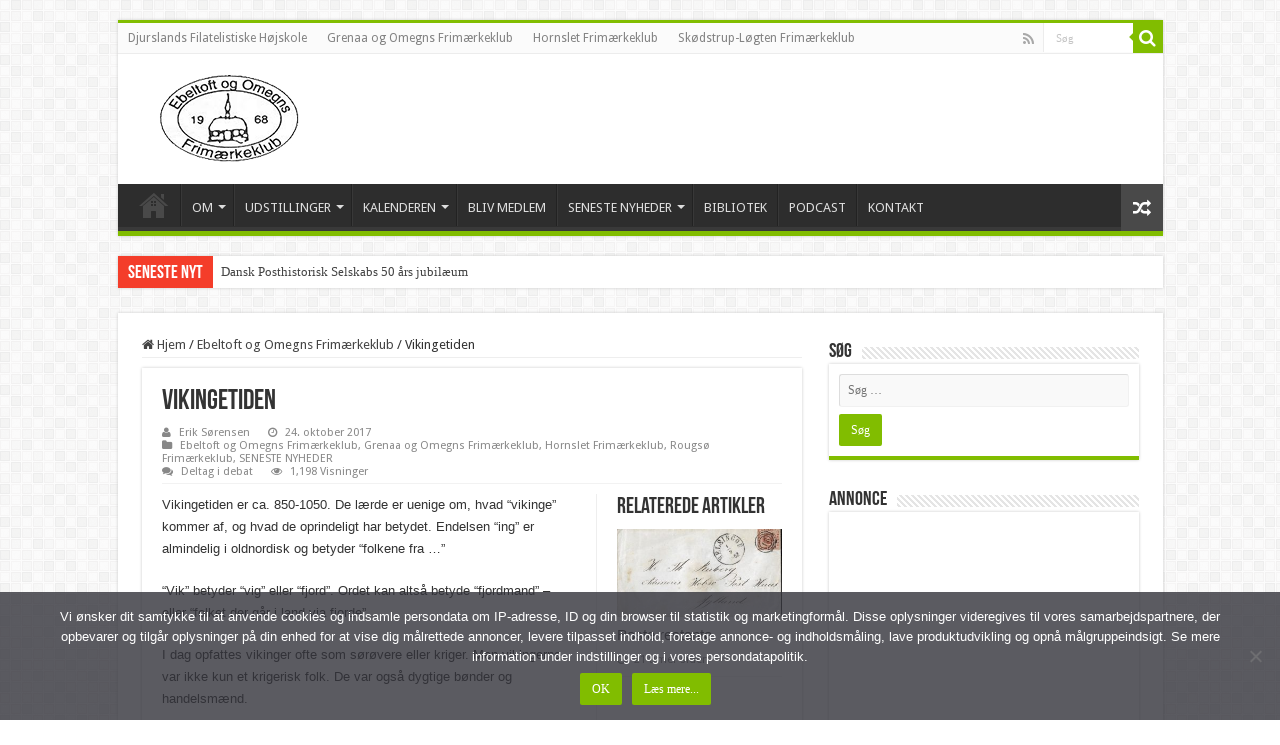

--- FILE ---
content_type: text/html; charset=UTF-8
request_url: https://djursfilateli.dk/vikingetiden/
body_size: 24842
content:
<!DOCTYPE html>
<html lang="da-DK" prefix="og: http://ogp.me/ns#">
<head>
<meta charset="UTF-8" />
<link rel="profile" href="http://gmpg.org/xfn/11" />
<link rel="pingback" href="https://djursfilateli.dk/xmlrpc.php" />
<style>
#wpadminbar #wp-admin-bar-wccp_free_top_button .ab-icon:before {
	content: "\f160";
	color: #02CA02;
	top: 3px;
}
#wpadminbar #wp-admin-bar-wccp_free_top_button .ab-icon {
	transform: rotate(45deg);
}
</style>
<meta property="og:title" content="Vikingetiden - DJURSFILATELI.DK"/>
<meta property="og:type" content="article"/>
<meta property="og:description" content="Vikingetiden er ca. 850-1050. De lærde er uenige om, hvad "vikinge" kommer af, og hvad de oprindelig"/>
<meta property="og:url" content="https://djursfilateli.dk/vikingetiden/"/>
<meta property="og:site_name" content="DJURSFILATELI.DK"/>
<meta property="og:image" content="https://usercontent.one/wp/djursfilateli.dk/wp-content/uploads/2017/10/Island.jpg" />
<meta name='robots' content='index, follow, max-image-preview:large, max-snippet:-1, max-video-preview:-1' />

	<!-- This site is optimized with the Yoast SEO plugin v26.7 - https://yoast.com/wordpress/plugins/seo/ -->
	<title>Vikingetiden</title>
	<link rel="canonical" href="https://djursfilateli.dk/vikingetiden/" />
	<meta property="og:locale" content="da_DK" />
	<meta property="og:type" content="article" />
	<meta property="og:title" content="Vikingetiden" />
	<meta property="og:description" content="Vikingetiden er ca. 850-1050. De lærde er uenige om, hvad &#8220;vikinge&#8221; kommer af, og hvad de oprindeligt har betydet. Endelsen &#8220;ing&#8221; er almindelig i oldnordisk og betyder &#8220;folkene fra &#8230;&#8221; &#8220;Vik&#8221; betyder &#8220;vig&#8221; eller &#8220;fjord&#8221;. Ordet kan altså betyde &#8220;fjordmand&#8221; &#8211; eller &#8220;folket der går i land via fjorde&#8221;. I dag opfattes vikinger ofte som &hellip;" />
	<meta property="og:url" content="https://djursfilateli.dk/vikingetiden/" />
	<meta property="og:site_name" content="DJURSFILATELI.DK" />
	<meta property="article:publisher" content="https://www.facebook.com/DjurslandsFilatelistiskeHojskole/" />
	<meta property="article:published_time" content="2017-10-24T14:15:41+00:00" />
	<meta property="article:modified_time" content="2017-10-24T14:16:25+00:00" />
	<meta property="og:image" content="https://usercontent.one/wp/djursfilateli.dk/wp-content/uploads/2017/10/Island.jpg" />
	<meta property="og:image:width" content="600" />
	<meta property="og:image:height" content="372" />
	<meta property="og:image:type" content="image/jpeg" />
	<meta name="author" content="Erik Sørensen" />
	<meta name="twitter:card" content="summary_large_image" />
	<meta name="twitter:creator" content="@djursfilateli" />
	<meta name="twitter:site" content="@djursfilateli" />
	<meta name="twitter:label1" content="Skrevet af" />
	<meta name="twitter:data1" content="Erik Sørensen" />
	<meta name="twitter:label2" content="Estimeret læsetid" />
	<meta name="twitter:data2" content="1 minut" />
	<script type="application/ld+json" class="yoast-schema-graph">{"@context":"https://schema.org","@graph":[{"@type":"Article","@id":"https://djursfilateli.dk/vikingetiden/#article","isPartOf":{"@id":"https://djursfilateli.dk/vikingetiden/"},"author":{"name":"Erik Sørensen","@id":"https://djursfilateli.dk/#/schema/person/6c6cf2126682242b0f588c3c344d5894"},"headline":"Vikingetiden","datePublished":"2017-10-24T14:15:41+00:00","dateModified":"2017-10-24T14:16:25+00:00","mainEntityOfPage":{"@id":"https://djursfilateli.dk/vikingetiden/"},"wordCount":114,"commentCount":0,"image":{"@id":"https://djursfilateli.dk/vikingetiden/#primaryimage"},"thumbnailUrl":"https://djursfilateli.dk/wp-content/uploads/2017/10/Island.jpg","articleSection":["Ebeltoft og Omegns Frimærkeklub","Grenaa og Omegns Frimærkeklub","Hornslet Frimærkeklub","Rougsø Frimærkeklub","SENESTE NYHEDER"],"inLanguage":"da-DK","potentialAction":[{"@type":"CommentAction","name":"Comment","target":["https://djursfilateli.dk/vikingetiden/#respond"]}]},{"@type":"WebPage","@id":"https://djursfilateli.dk/vikingetiden/","url":"https://djursfilateli.dk/vikingetiden/","name":"Vikingetiden","isPartOf":{"@id":"https://djursfilateli.dk/#website"},"primaryImageOfPage":{"@id":"https://djursfilateli.dk/vikingetiden/#primaryimage"},"image":{"@id":"https://djursfilateli.dk/vikingetiden/#primaryimage"},"thumbnailUrl":"https://djursfilateli.dk/wp-content/uploads/2017/10/Island.jpg","datePublished":"2017-10-24T14:15:41+00:00","dateModified":"2017-10-24T14:16:25+00:00","author":{"@id":"https://djursfilateli.dk/#/schema/person/6c6cf2126682242b0f588c3c344d5894"},"breadcrumb":{"@id":"https://djursfilateli.dk/vikingetiden/#breadcrumb"},"inLanguage":"da-DK","potentialAction":[{"@type":"ReadAction","target":["https://djursfilateli.dk/vikingetiden/"]}]},{"@type":"ImageObject","inLanguage":"da-DK","@id":"https://djursfilateli.dk/vikingetiden/#primaryimage","url":"https://djursfilateli.dk/wp-content/uploads/2017/10/Island.jpg","contentUrl":"https://djursfilateli.dk/wp-content/uploads/2017/10/Island.jpg","width":600,"height":372},{"@type":"BreadcrumbList","@id":"https://djursfilateli.dk/vikingetiden/#breadcrumb","itemListElement":[{"@type":"ListItem","position":1,"name":"Hjem","item":"https://djursfilateli.dk/"},{"@type":"ListItem","position":2,"name":"Vikingetiden"}]},{"@type":"WebSite","@id":"https://djursfilateli.dk/#website","url":"https://djursfilateli.dk/","name":"DJURSFILATELI.DK","description":"Filatelistiske online nyheder","potentialAction":[{"@type":"SearchAction","target":{"@type":"EntryPoint","urlTemplate":"https://djursfilateli.dk/?s={search_term_string}"},"query-input":{"@type":"PropertyValueSpecification","valueRequired":true,"valueName":"search_term_string"}}],"inLanguage":"da-DK"},{"@type":"Person","@id":"https://djursfilateli.dk/#/schema/person/6c6cf2126682242b0f588c3c344d5894","name":"Erik Sørensen","image":{"@type":"ImageObject","inLanguage":"da-DK","@id":"https://djursfilateli.dk/#/schema/person/image/","url":"https://secure.gravatar.com/avatar/7cb8ce0135567ac2e7ba7f0a3e31d7f64a583e2fe13c714db70cb52ffaf5929d?s=96&d=mm&r=g","contentUrl":"https://secure.gravatar.com/avatar/7cb8ce0135567ac2e7ba7f0a3e31d7f64a583e2fe13c714db70cb52ffaf5929d?s=96&d=mm&r=g","caption":"Erik Sørensen"},"sameAs":["http://grenaaposthistorie.dk/"]}]}</script>
	<!-- / Yoast SEO plugin. -->


<link rel='dns-prefetch' href='//www.googletagmanager.com' />
<link rel='dns-prefetch' href='//stats.wp.com' />
<link rel='dns-prefetch' href='//fonts.googleapis.com' />
<link rel='dns-prefetch' href='//pagead2.googlesyndication.com' />
<link rel="alternate" type="application/rss+xml" title="DJURSFILATELI.DK &raquo; Feed" href="https://djursfilateli.dk/feed/" />
<link rel="alternate" type="application/rss+xml" title="DJURSFILATELI.DK &raquo;-kommentar-feed" href="https://djursfilateli.dk/comments/feed/" />
<link rel="alternate" type="application/rss+xml" title="DJURSFILATELI.DK &raquo; Vikingetiden-kommentar-feed" href="https://djursfilateli.dk/vikingetiden/feed/" />
<link rel="alternate" title="oEmbed (JSON)" type="application/json+oembed" href="https://djursfilateli.dk/wp-json/oembed/1.0/embed?url=https%3A%2F%2Fdjursfilateli.dk%2Fvikingetiden%2F" />
<link rel="alternate" title="oEmbed (XML)" type="text/xml+oembed" href="https://djursfilateli.dk/wp-json/oembed/1.0/embed?url=https%3A%2F%2Fdjursfilateli.dk%2Fvikingetiden%2F&#038;format=xml" />
<style id='wp-img-auto-sizes-contain-inline-css' type='text/css'>
img:is([sizes=auto i],[sizes^="auto," i]){contain-intrinsic-size:3000px 1500px}
/*# sourceURL=wp-img-auto-sizes-contain-inline-css */
</style>
<link rel='stylesheet' id='colorbox-css' href='https://usercontent.one/wp/djursfilateli.dk/wp-content/plugins/wp-colorbox/example5/colorbox.css' type='text/css' media='all' />
<style id='wp-emoji-styles-inline-css' type='text/css'>

	img.wp-smiley, img.emoji {
		display: inline !important;
		border: none !important;
		box-shadow: none !important;
		height: 1em !important;
		width: 1em !important;
		margin: 0 0.07em !important;
		vertical-align: -0.1em !important;
		background: none !important;
		padding: 0 !important;
	}
/*# sourceURL=wp-emoji-styles-inline-css */
</style>
<style id='wp-block-library-inline-css' type='text/css'>
:root{--wp-block-synced-color:#7a00df;--wp-block-synced-color--rgb:122,0,223;--wp-bound-block-color:var(--wp-block-synced-color);--wp-editor-canvas-background:#ddd;--wp-admin-theme-color:#007cba;--wp-admin-theme-color--rgb:0,124,186;--wp-admin-theme-color-darker-10:#006ba1;--wp-admin-theme-color-darker-10--rgb:0,107,160.5;--wp-admin-theme-color-darker-20:#005a87;--wp-admin-theme-color-darker-20--rgb:0,90,135;--wp-admin-border-width-focus:2px}@media (min-resolution:192dpi){:root{--wp-admin-border-width-focus:1.5px}}.wp-element-button{cursor:pointer}:root .has-very-light-gray-background-color{background-color:#eee}:root .has-very-dark-gray-background-color{background-color:#313131}:root .has-very-light-gray-color{color:#eee}:root .has-very-dark-gray-color{color:#313131}:root .has-vivid-green-cyan-to-vivid-cyan-blue-gradient-background{background:linear-gradient(135deg,#00d084,#0693e3)}:root .has-purple-crush-gradient-background{background:linear-gradient(135deg,#34e2e4,#4721fb 50%,#ab1dfe)}:root .has-hazy-dawn-gradient-background{background:linear-gradient(135deg,#faaca8,#dad0ec)}:root .has-subdued-olive-gradient-background{background:linear-gradient(135deg,#fafae1,#67a671)}:root .has-atomic-cream-gradient-background{background:linear-gradient(135deg,#fdd79a,#004a59)}:root .has-nightshade-gradient-background{background:linear-gradient(135deg,#330968,#31cdcf)}:root .has-midnight-gradient-background{background:linear-gradient(135deg,#020381,#2874fc)}:root{--wp--preset--font-size--normal:16px;--wp--preset--font-size--huge:42px}.has-regular-font-size{font-size:1em}.has-larger-font-size{font-size:2.625em}.has-normal-font-size{font-size:var(--wp--preset--font-size--normal)}.has-huge-font-size{font-size:var(--wp--preset--font-size--huge)}.has-text-align-center{text-align:center}.has-text-align-left{text-align:left}.has-text-align-right{text-align:right}.has-fit-text{white-space:nowrap!important}#end-resizable-editor-section{display:none}.aligncenter{clear:both}.items-justified-left{justify-content:flex-start}.items-justified-center{justify-content:center}.items-justified-right{justify-content:flex-end}.items-justified-space-between{justify-content:space-between}.screen-reader-text{border:0;clip-path:inset(50%);height:1px;margin:-1px;overflow:hidden;padding:0;position:absolute;width:1px;word-wrap:normal!important}.screen-reader-text:focus{background-color:#ddd;clip-path:none;color:#444;display:block;font-size:1em;height:auto;left:5px;line-height:normal;padding:15px 23px 14px;text-decoration:none;top:5px;width:auto;z-index:100000}html :where(.has-border-color){border-style:solid}html :where([style*=border-top-color]){border-top-style:solid}html :where([style*=border-right-color]){border-right-style:solid}html :where([style*=border-bottom-color]){border-bottom-style:solid}html :where([style*=border-left-color]){border-left-style:solid}html :where([style*=border-width]){border-style:solid}html :where([style*=border-top-width]){border-top-style:solid}html :where([style*=border-right-width]){border-right-style:solid}html :where([style*=border-bottom-width]){border-bottom-style:solid}html :where([style*=border-left-width]){border-left-style:solid}html :where(img[class*=wp-image-]){height:auto;max-width:100%}:where(figure){margin:0 0 1em}html :where(.is-position-sticky){--wp-admin--admin-bar--position-offset:var(--wp-admin--admin-bar--height,0px)}@media screen and (max-width:600px){html :where(.is-position-sticky){--wp-admin--admin-bar--position-offset:0px}}

/*# sourceURL=wp-block-library-inline-css */
</style><style id='wp-block-image-inline-css' type='text/css'>
.wp-block-image>a,.wp-block-image>figure>a{display:inline-block}.wp-block-image img{box-sizing:border-box;height:auto;max-width:100%;vertical-align:bottom}@media not (prefers-reduced-motion){.wp-block-image img.hide{visibility:hidden}.wp-block-image img.show{animation:show-content-image .4s}}.wp-block-image[style*=border-radius] img,.wp-block-image[style*=border-radius]>a{border-radius:inherit}.wp-block-image.has-custom-border img{box-sizing:border-box}.wp-block-image.aligncenter{text-align:center}.wp-block-image.alignfull>a,.wp-block-image.alignwide>a{width:100%}.wp-block-image.alignfull img,.wp-block-image.alignwide img{height:auto;width:100%}.wp-block-image .aligncenter,.wp-block-image .alignleft,.wp-block-image .alignright,.wp-block-image.aligncenter,.wp-block-image.alignleft,.wp-block-image.alignright{display:table}.wp-block-image .aligncenter>figcaption,.wp-block-image .alignleft>figcaption,.wp-block-image .alignright>figcaption,.wp-block-image.aligncenter>figcaption,.wp-block-image.alignleft>figcaption,.wp-block-image.alignright>figcaption{caption-side:bottom;display:table-caption}.wp-block-image .alignleft{float:left;margin:.5em 1em .5em 0}.wp-block-image .alignright{float:right;margin:.5em 0 .5em 1em}.wp-block-image .aligncenter{margin-left:auto;margin-right:auto}.wp-block-image :where(figcaption){margin-bottom:1em;margin-top:.5em}.wp-block-image.is-style-circle-mask img{border-radius:9999px}@supports ((-webkit-mask-image:none) or (mask-image:none)) or (-webkit-mask-image:none){.wp-block-image.is-style-circle-mask img{border-radius:0;-webkit-mask-image:url('data:image/svg+xml;utf8,<svg viewBox="0 0 100 100" xmlns="http://www.w3.org/2000/svg"><circle cx="50" cy="50" r="50"/></svg>');mask-image:url('data:image/svg+xml;utf8,<svg viewBox="0 0 100 100" xmlns="http://www.w3.org/2000/svg"><circle cx="50" cy="50" r="50"/></svg>');mask-mode:alpha;-webkit-mask-position:center;mask-position:center;-webkit-mask-repeat:no-repeat;mask-repeat:no-repeat;-webkit-mask-size:contain;mask-size:contain}}:root :where(.wp-block-image.is-style-rounded img,.wp-block-image .is-style-rounded img){border-radius:9999px}.wp-block-image figure{margin:0}.wp-lightbox-container{display:flex;flex-direction:column;position:relative}.wp-lightbox-container img{cursor:zoom-in}.wp-lightbox-container img:hover+button{opacity:1}.wp-lightbox-container button{align-items:center;backdrop-filter:blur(16px) saturate(180%);background-color:#5a5a5a40;border:none;border-radius:4px;cursor:zoom-in;display:flex;height:20px;justify-content:center;opacity:0;padding:0;position:absolute;right:16px;text-align:center;top:16px;width:20px;z-index:100}@media not (prefers-reduced-motion){.wp-lightbox-container button{transition:opacity .2s ease}}.wp-lightbox-container button:focus-visible{outline:3px auto #5a5a5a40;outline:3px auto -webkit-focus-ring-color;outline-offset:3px}.wp-lightbox-container button:hover{cursor:pointer;opacity:1}.wp-lightbox-container button:focus{opacity:1}.wp-lightbox-container button:focus,.wp-lightbox-container button:hover,.wp-lightbox-container button:not(:hover):not(:active):not(.has-background){background-color:#5a5a5a40;border:none}.wp-lightbox-overlay{box-sizing:border-box;cursor:zoom-out;height:100vh;left:0;overflow:hidden;position:fixed;top:0;visibility:hidden;width:100%;z-index:100000}.wp-lightbox-overlay .close-button{align-items:center;cursor:pointer;display:flex;justify-content:center;min-height:40px;min-width:40px;padding:0;position:absolute;right:calc(env(safe-area-inset-right) + 16px);top:calc(env(safe-area-inset-top) + 16px);z-index:5000000}.wp-lightbox-overlay .close-button:focus,.wp-lightbox-overlay .close-button:hover,.wp-lightbox-overlay .close-button:not(:hover):not(:active):not(.has-background){background:none;border:none}.wp-lightbox-overlay .lightbox-image-container{height:var(--wp--lightbox-container-height);left:50%;overflow:hidden;position:absolute;top:50%;transform:translate(-50%,-50%);transform-origin:top left;width:var(--wp--lightbox-container-width);z-index:9999999999}.wp-lightbox-overlay .wp-block-image{align-items:center;box-sizing:border-box;display:flex;height:100%;justify-content:center;margin:0;position:relative;transform-origin:0 0;width:100%;z-index:3000000}.wp-lightbox-overlay .wp-block-image img{height:var(--wp--lightbox-image-height);min-height:var(--wp--lightbox-image-height);min-width:var(--wp--lightbox-image-width);width:var(--wp--lightbox-image-width)}.wp-lightbox-overlay .wp-block-image figcaption{display:none}.wp-lightbox-overlay button{background:none;border:none}.wp-lightbox-overlay .scrim{background-color:#fff;height:100%;opacity:.9;position:absolute;width:100%;z-index:2000000}.wp-lightbox-overlay.active{visibility:visible}@media not (prefers-reduced-motion){.wp-lightbox-overlay.active{animation:turn-on-visibility .25s both}.wp-lightbox-overlay.active img{animation:turn-on-visibility .35s both}.wp-lightbox-overlay.show-closing-animation:not(.active){animation:turn-off-visibility .35s both}.wp-lightbox-overlay.show-closing-animation:not(.active) img{animation:turn-off-visibility .25s both}.wp-lightbox-overlay.zoom.active{animation:none;opacity:1;visibility:visible}.wp-lightbox-overlay.zoom.active .lightbox-image-container{animation:lightbox-zoom-in .4s}.wp-lightbox-overlay.zoom.active .lightbox-image-container img{animation:none}.wp-lightbox-overlay.zoom.active .scrim{animation:turn-on-visibility .4s forwards}.wp-lightbox-overlay.zoom.show-closing-animation:not(.active){animation:none}.wp-lightbox-overlay.zoom.show-closing-animation:not(.active) .lightbox-image-container{animation:lightbox-zoom-out .4s}.wp-lightbox-overlay.zoom.show-closing-animation:not(.active) .lightbox-image-container img{animation:none}.wp-lightbox-overlay.zoom.show-closing-animation:not(.active) .scrim{animation:turn-off-visibility .4s forwards}}@keyframes show-content-image{0%{visibility:hidden}99%{visibility:hidden}to{visibility:visible}}@keyframes turn-on-visibility{0%{opacity:0}to{opacity:1}}@keyframes turn-off-visibility{0%{opacity:1;visibility:visible}99%{opacity:0;visibility:visible}to{opacity:0;visibility:hidden}}@keyframes lightbox-zoom-in{0%{transform:translate(calc((-100vw + var(--wp--lightbox-scrollbar-width))/2 + var(--wp--lightbox-initial-left-position)),calc(-50vh + var(--wp--lightbox-initial-top-position))) scale(var(--wp--lightbox-scale))}to{transform:translate(-50%,-50%) scale(1)}}@keyframes lightbox-zoom-out{0%{transform:translate(-50%,-50%) scale(1);visibility:visible}99%{visibility:visible}to{transform:translate(calc((-100vw + var(--wp--lightbox-scrollbar-width))/2 + var(--wp--lightbox-initial-left-position)),calc(-50vh + var(--wp--lightbox-initial-top-position))) scale(var(--wp--lightbox-scale));visibility:hidden}}
/*# sourceURL=https://djursfilateli.dk/wp-includes/blocks/image/style.min.css */
</style>
<style id='wp-block-paragraph-inline-css' type='text/css'>
.is-small-text{font-size:.875em}.is-regular-text{font-size:1em}.is-large-text{font-size:2.25em}.is-larger-text{font-size:3em}.has-drop-cap:not(:focus):first-letter{float:left;font-size:8.4em;font-style:normal;font-weight:100;line-height:.68;margin:.05em .1em 0 0;text-transform:uppercase}body.rtl .has-drop-cap:not(:focus):first-letter{float:none;margin-left:.1em}p.has-drop-cap.has-background{overflow:hidden}:root :where(p.has-background){padding:1.25em 2.375em}:where(p.has-text-color:not(.has-link-color)) a{color:inherit}p.has-text-align-left[style*="writing-mode:vertical-lr"],p.has-text-align-right[style*="writing-mode:vertical-rl"]{rotate:180deg}
/*# sourceURL=https://djursfilateli.dk/wp-includes/blocks/paragraph/style.min.css */
</style>
<style id='global-styles-inline-css' type='text/css'>
:root{--wp--preset--aspect-ratio--square: 1;--wp--preset--aspect-ratio--4-3: 4/3;--wp--preset--aspect-ratio--3-4: 3/4;--wp--preset--aspect-ratio--3-2: 3/2;--wp--preset--aspect-ratio--2-3: 2/3;--wp--preset--aspect-ratio--16-9: 16/9;--wp--preset--aspect-ratio--9-16: 9/16;--wp--preset--color--black: #000000;--wp--preset--color--cyan-bluish-gray: #abb8c3;--wp--preset--color--white: #ffffff;--wp--preset--color--pale-pink: #f78da7;--wp--preset--color--vivid-red: #cf2e2e;--wp--preset--color--luminous-vivid-orange: #ff6900;--wp--preset--color--luminous-vivid-amber: #fcb900;--wp--preset--color--light-green-cyan: #7bdcb5;--wp--preset--color--vivid-green-cyan: #00d084;--wp--preset--color--pale-cyan-blue: #8ed1fc;--wp--preset--color--vivid-cyan-blue: #0693e3;--wp--preset--color--vivid-purple: #9b51e0;--wp--preset--gradient--vivid-cyan-blue-to-vivid-purple: linear-gradient(135deg,rgb(6,147,227) 0%,rgb(155,81,224) 100%);--wp--preset--gradient--light-green-cyan-to-vivid-green-cyan: linear-gradient(135deg,rgb(122,220,180) 0%,rgb(0,208,130) 100%);--wp--preset--gradient--luminous-vivid-amber-to-luminous-vivid-orange: linear-gradient(135deg,rgb(252,185,0) 0%,rgb(255,105,0) 100%);--wp--preset--gradient--luminous-vivid-orange-to-vivid-red: linear-gradient(135deg,rgb(255,105,0) 0%,rgb(207,46,46) 100%);--wp--preset--gradient--very-light-gray-to-cyan-bluish-gray: linear-gradient(135deg,rgb(238,238,238) 0%,rgb(169,184,195) 100%);--wp--preset--gradient--cool-to-warm-spectrum: linear-gradient(135deg,rgb(74,234,220) 0%,rgb(151,120,209) 20%,rgb(207,42,186) 40%,rgb(238,44,130) 60%,rgb(251,105,98) 80%,rgb(254,248,76) 100%);--wp--preset--gradient--blush-light-purple: linear-gradient(135deg,rgb(255,206,236) 0%,rgb(152,150,240) 100%);--wp--preset--gradient--blush-bordeaux: linear-gradient(135deg,rgb(254,205,165) 0%,rgb(254,45,45) 50%,rgb(107,0,62) 100%);--wp--preset--gradient--luminous-dusk: linear-gradient(135deg,rgb(255,203,112) 0%,rgb(199,81,192) 50%,rgb(65,88,208) 100%);--wp--preset--gradient--pale-ocean: linear-gradient(135deg,rgb(255,245,203) 0%,rgb(182,227,212) 50%,rgb(51,167,181) 100%);--wp--preset--gradient--electric-grass: linear-gradient(135deg,rgb(202,248,128) 0%,rgb(113,206,126) 100%);--wp--preset--gradient--midnight: linear-gradient(135deg,rgb(2,3,129) 0%,rgb(40,116,252) 100%);--wp--preset--font-size--small: 13px;--wp--preset--font-size--medium: 20px;--wp--preset--font-size--large: 36px;--wp--preset--font-size--x-large: 42px;--wp--preset--spacing--20: 0.44rem;--wp--preset--spacing--30: 0.67rem;--wp--preset--spacing--40: 1rem;--wp--preset--spacing--50: 1.5rem;--wp--preset--spacing--60: 2.25rem;--wp--preset--spacing--70: 3.38rem;--wp--preset--spacing--80: 5.06rem;--wp--preset--shadow--natural: 6px 6px 9px rgba(0, 0, 0, 0.2);--wp--preset--shadow--deep: 12px 12px 50px rgba(0, 0, 0, 0.4);--wp--preset--shadow--sharp: 6px 6px 0px rgba(0, 0, 0, 0.2);--wp--preset--shadow--outlined: 6px 6px 0px -3px rgb(255, 255, 255), 6px 6px rgb(0, 0, 0);--wp--preset--shadow--crisp: 6px 6px 0px rgb(0, 0, 0);}:where(.is-layout-flex){gap: 0.5em;}:where(.is-layout-grid){gap: 0.5em;}body .is-layout-flex{display: flex;}.is-layout-flex{flex-wrap: wrap;align-items: center;}.is-layout-flex > :is(*, div){margin: 0;}body .is-layout-grid{display: grid;}.is-layout-grid > :is(*, div){margin: 0;}:where(.wp-block-columns.is-layout-flex){gap: 2em;}:where(.wp-block-columns.is-layout-grid){gap: 2em;}:where(.wp-block-post-template.is-layout-flex){gap: 1.25em;}:where(.wp-block-post-template.is-layout-grid){gap: 1.25em;}.has-black-color{color: var(--wp--preset--color--black) !important;}.has-cyan-bluish-gray-color{color: var(--wp--preset--color--cyan-bluish-gray) !important;}.has-white-color{color: var(--wp--preset--color--white) !important;}.has-pale-pink-color{color: var(--wp--preset--color--pale-pink) !important;}.has-vivid-red-color{color: var(--wp--preset--color--vivid-red) !important;}.has-luminous-vivid-orange-color{color: var(--wp--preset--color--luminous-vivid-orange) !important;}.has-luminous-vivid-amber-color{color: var(--wp--preset--color--luminous-vivid-amber) !important;}.has-light-green-cyan-color{color: var(--wp--preset--color--light-green-cyan) !important;}.has-vivid-green-cyan-color{color: var(--wp--preset--color--vivid-green-cyan) !important;}.has-pale-cyan-blue-color{color: var(--wp--preset--color--pale-cyan-blue) !important;}.has-vivid-cyan-blue-color{color: var(--wp--preset--color--vivid-cyan-blue) !important;}.has-vivid-purple-color{color: var(--wp--preset--color--vivid-purple) !important;}.has-black-background-color{background-color: var(--wp--preset--color--black) !important;}.has-cyan-bluish-gray-background-color{background-color: var(--wp--preset--color--cyan-bluish-gray) !important;}.has-white-background-color{background-color: var(--wp--preset--color--white) !important;}.has-pale-pink-background-color{background-color: var(--wp--preset--color--pale-pink) !important;}.has-vivid-red-background-color{background-color: var(--wp--preset--color--vivid-red) !important;}.has-luminous-vivid-orange-background-color{background-color: var(--wp--preset--color--luminous-vivid-orange) !important;}.has-luminous-vivid-amber-background-color{background-color: var(--wp--preset--color--luminous-vivid-amber) !important;}.has-light-green-cyan-background-color{background-color: var(--wp--preset--color--light-green-cyan) !important;}.has-vivid-green-cyan-background-color{background-color: var(--wp--preset--color--vivid-green-cyan) !important;}.has-pale-cyan-blue-background-color{background-color: var(--wp--preset--color--pale-cyan-blue) !important;}.has-vivid-cyan-blue-background-color{background-color: var(--wp--preset--color--vivid-cyan-blue) !important;}.has-vivid-purple-background-color{background-color: var(--wp--preset--color--vivid-purple) !important;}.has-black-border-color{border-color: var(--wp--preset--color--black) !important;}.has-cyan-bluish-gray-border-color{border-color: var(--wp--preset--color--cyan-bluish-gray) !important;}.has-white-border-color{border-color: var(--wp--preset--color--white) !important;}.has-pale-pink-border-color{border-color: var(--wp--preset--color--pale-pink) !important;}.has-vivid-red-border-color{border-color: var(--wp--preset--color--vivid-red) !important;}.has-luminous-vivid-orange-border-color{border-color: var(--wp--preset--color--luminous-vivid-orange) !important;}.has-luminous-vivid-amber-border-color{border-color: var(--wp--preset--color--luminous-vivid-amber) !important;}.has-light-green-cyan-border-color{border-color: var(--wp--preset--color--light-green-cyan) !important;}.has-vivid-green-cyan-border-color{border-color: var(--wp--preset--color--vivid-green-cyan) !important;}.has-pale-cyan-blue-border-color{border-color: var(--wp--preset--color--pale-cyan-blue) !important;}.has-vivid-cyan-blue-border-color{border-color: var(--wp--preset--color--vivid-cyan-blue) !important;}.has-vivid-purple-border-color{border-color: var(--wp--preset--color--vivid-purple) !important;}.has-vivid-cyan-blue-to-vivid-purple-gradient-background{background: var(--wp--preset--gradient--vivid-cyan-blue-to-vivid-purple) !important;}.has-light-green-cyan-to-vivid-green-cyan-gradient-background{background: var(--wp--preset--gradient--light-green-cyan-to-vivid-green-cyan) !important;}.has-luminous-vivid-amber-to-luminous-vivid-orange-gradient-background{background: var(--wp--preset--gradient--luminous-vivid-amber-to-luminous-vivid-orange) !important;}.has-luminous-vivid-orange-to-vivid-red-gradient-background{background: var(--wp--preset--gradient--luminous-vivid-orange-to-vivid-red) !important;}.has-very-light-gray-to-cyan-bluish-gray-gradient-background{background: var(--wp--preset--gradient--very-light-gray-to-cyan-bluish-gray) !important;}.has-cool-to-warm-spectrum-gradient-background{background: var(--wp--preset--gradient--cool-to-warm-spectrum) !important;}.has-blush-light-purple-gradient-background{background: var(--wp--preset--gradient--blush-light-purple) !important;}.has-blush-bordeaux-gradient-background{background: var(--wp--preset--gradient--blush-bordeaux) !important;}.has-luminous-dusk-gradient-background{background: var(--wp--preset--gradient--luminous-dusk) !important;}.has-pale-ocean-gradient-background{background: var(--wp--preset--gradient--pale-ocean) !important;}.has-electric-grass-gradient-background{background: var(--wp--preset--gradient--electric-grass) !important;}.has-midnight-gradient-background{background: var(--wp--preset--gradient--midnight) !important;}.has-small-font-size{font-size: var(--wp--preset--font-size--small) !important;}.has-medium-font-size{font-size: var(--wp--preset--font-size--medium) !important;}.has-large-font-size{font-size: var(--wp--preset--font-size--large) !important;}.has-x-large-font-size{font-size: var(--wp--preset--font-size--x-large) !important;}
/*# sourceURL=global-styles-inline-css */
</style>

<style id='classic-theme-styles-inline-css' type='text/css'>
/*! This file is auto-generated */
.wp-block-button__link{color:#fff;background-color:#32373c;border-radius:9999px;box-shadow:none;text-decoration:none;padding:calc(.667em + 2px) calc(1.333em + 2px);font-size:1.125em}.wp-block-file__button{background:#32373c;color:#fff;text-decoration:none}
/*# sourceURL=/wp-includes/css/classic-themes.min.css */
</style>
<link rel='stylesheet' id='contact-form-7-css' href='https://usercontent.one/wp/djursfilateli.dk/wp-content/plugins/contact-form-7/includes/css/styles.css' type='text/css' media='all' />
<link rel='stylesheet' id='cookie-notice-front-css' href='https://usercontent.one/wp/djursfilateli.dk/wp-content/plugins/cookie-notice/css/front.min.css' type='text/css' media='all' />
<link rel='stylesheet' id='tie-style-css' href='https://usercontent.one/wp/djursfilateli.dk/wp-content/themes/sahifa/style.css' type='text/css' media='all' />
<link rel='stylesheet' id='tie-ilightbox-skin-css' href='https://usercontent.one/wp/djursfilateli.dk/wp-content/themes/sahifa/css/ilightbox/dark-skin/skin.css' type='text/css' media='all' />
<link rel='stylesheet' id='Droid+Sans-css' href='https://fonts.googleapis.com/css?family=Droid+Sans%3Aregular%2C700' type='text/css' media='all' />
<script type="text/javascript" src="https://djursfilateli.dk/wp-includes/js/jquery/jquery.min.js" id="jquery-core-js"></script>
<script type="text/javascript" src="https://djursfilateli.dk/wp-includes/js/jquery/jquery-migrate.min.js" id="jquery-migrate-js"></script>
<script type="text/javascript" src="https://usercontent.one/wp/djursfilateli.dk/wp-content/plugins/wp-colorbox/jquery.colorbox-min.js" id="colorbox-js"></script>
<script type="text/javascript" src="https://usercontent.one/wp/djursfilateli.dk/wp-content/plugins/wp-colorbox/wp-colorbox.js" id="wp-colorbox-js"></script>

<!-- Google tag (gtag.js) snippet added by Site Kit -->
<!-- Google Analytics-snippet tilføjet af Site Kit -->
<script type="text/javascript" src="https://www.googletagmanager.com/gtag/js?id=GT-T9LQP89" id="google_gtagjs-js" async></script>
<script type="text/javascript" id="google_gtagjs-js-after">
/* <![CDATA[ */
window.dataLayer = window.dataLayer || [];function gtag(){dataLayer.push(arguments);}
gtag("set","linker",{"domains":["djursfilateli.dk"]});
gtag("js", new Date());
gtag("set", "developer_id.dZTNiMT", true);
gtag("config", "GT-T9LQP89", {"googlesitekit_post_type":"post"});
 window._googlesitekit = window._googlesitekit || {}; window._googlesitekit.throttledEvents = []; window._googlesitekit.gtagEvent = (name, data) => { var key = JSON.stringify( { name, data } ); if ( !! window._googlesitekit.throttledEvents[ key ] ) { return; } window._googlesitekit.throttledEvents[ key ] = true; setTimeout( () => { delete window._googlesitekit.throttledEvents[ key ]; }, 5 ); gtag( "event", name, { ...data, event_source: "site-kit" } ); }; 
//# sourceURL=google_gtagjs-js-after
/* ]]> */
</script>
<link rel="https://api.w.org/" href="https://djursfilateli.dk/wp-json/" /><link rel="alternate" title="JSON" type="application/json" href="https://djursfilateli.dk/wp-json/wp/v2/posts/4199" /><link rel="EditURI" type="application/rsd+xml" title="RSD" href="https://djursfilateli.dk/xmlrpc.php?rsd" />
<meta name="generator" content="WordPress 6.9" />
<link rel='shortlink' href='https://djursfilateli.dk/?p=4199' />

<!-- This site is using AdRotate v5.17.2 to display their advertisements - https://ajdg.solutions/ -->
<!-- AdRotate CSS -->
<style type="text/css" media="screen">
	.g { margin:0px; padding:0px; overflow:hidden; line-height:1; zoom:1; }
	.g img { height:auto; }
	.g-col { position:relative; float:left; }
	.g-col:first-child { margin-left: 0; }
	.g-col:last-child { margin-right: 0; }
	.g-1 {  margin: 0 auto; }
	.g-2 { width:100%; max-width:600px; height:100%; max-height:149px; margin: 0 auto; }
	@media only screen and (max-width: 480px) {
		.g-col, .g-dyn, .g-single { width:100%; margin-left:0; margin-right:0; }
	}
</style>
<!-- /AdRotate CSS -->

<meta name="generator" content="Site Kit by Google 1.170.0" /><style>[class*=" icon-oc-"],[class^=icon-oc-]{speak:none;font-style:normal;font-weight:400;font-variant:normal;text-transform:none;line-height:1;-webkit-font-smoothing:antialiased;-moz-osx-font-smoothing:grayscale}.icon-oc-one-com-white-32px-fill:before{content:"901"}.icon-oc-one-com:before{content:"900"}#one-com-icon,.toplevel_page_onecom-wp .wp-menu-image{speak:none;display:flex;align-items:center;justify-content:center;text-transform:none;line-height:1;-webkit-font-smoothing:antialiased;-moz-osx-font-smoothing:grayscale}.onecom-wp-admin-bar-item>a,.toplevel_page_onecom-wp>.wp-menu-name{font-size:16px;font-weight:400;line-height:1}.toplevel_page_onecom-wp>.wp-menu-name img{width:69px;height:9px;}.wp-submenu-wrap.wp-submenu>.wp-submenu-head>img{width:88px;height:auto}.onecom-wp-admin-bar-item>a img{height:7px!important}.onecom-wp-admin-bar-item>a img,.toplevel_page_onecom-wp>.wp-menu-name img{opacity:.8}.onecom-wp-admin-bar-item.hover>a img,.toplevel_page_onecom-wp.wp-has-current-submenu>.wp-menu-name img,li.opensub>a.toplevel_page_onecom-wp>.wp-menu-name img{opacity:1}#one-com-icon:before,.onecom-wp-admin-bar-item>a:before,.toplevel_page_onecom-wp>.wp-menu-image:before{content:'';position:static!important;background-color:rgba(240,245,250,.4);border-radius:102px;width:18px;height:18px;padding:0!important}.onecom-wp-admin-bar-item>a:before{width:14px;height:14px}.onecom-wp-admin-bar-item.hover>a:before,.toplevel_page_onecom-wp.opensub>a>.wp-menu-image:before,.toplevel_page_onecom-wp.wp-has-current-submenu>.wp-menu-image:before{background-color:#76b82a}.onecom-wp-admin-bar-item>a{display:inline-flex!important;align-items:center;justify-content:center}#one-com-logo-wrapper{font-size:4em}#one-com-icon{vertical-align:middle}.imagify-welcome{display:none !important;}</style><script id="wpcp_disable_Right_Click" type="text/javascript">
document.ondragstart = function() { return false;}
	function nocontext(e) {
	   return false;
	}
	document.oncontextmenu = nocontext;
</script>
	<style>img#wpstats{display:none}</style>
		<link rel="shortcut icon" href="https://usercontent.one/wp/djursfilateli.dk/wp-content/uploads/2017/03/Djurslands_Filatelistiske_Hojskole_favicon.png" title="Favicon" />
<!--[if IE]>
<script type="text/javascript">jQuery(document).ready(function (){ jQuery(".menu-item").has("ul").children("a").attr("aria-haspopup", "true");});</script>
<![endif]-->
<!--[if lt IE 9]>
<script src="https://usercontent.one/wp/djursfilateli.dk/wp-content/themes/sahifa/js/html5.js"></script>
<script src="https://usercontent.one/wp/djursfilateli.dk/wp-content/themes/sahifa/js/selectivizr-min.js"></script>
<![endif]-->
<!--[if IE 9]>
<link rel="stylesheet" type="text/css" media="all" href="https://usercontent.one/wp/djursfilateli.dk/wp-content/themes/sahifa/css/ie9.css" />
<![endif]-->
<!--[if IE 8]>
<link rel="stylesheet" type="text/css" media="all" href="https://usercontent.one/wp/djursfilateli.dk/wp-content/themes/sahifa/css/ie8.css" />
<![endif]-->
<!--[if IE 7]>
<link rel="stylesheet" type="text/css" media="all" href="https://usercontent.one/wp/djursfilateli.dk/wp-content/themes/sahifa/css/ie7.css" />
<![endif]-->


<meta name="viewport" content="width=device-width, initial-scale=1.0" />
<link rel="apple-touch-icon-precomposed" sizes="144x144" href="https://usercontent.one/wp/djursfilateli.dk/wp-content/uploads/2017/03/Djurslands_Filatelistiske_Hojskole_favicon.png" />
<link rel="apple-touch-icon-precomposed" sizes="120x120" href="https://usercontent.one/wp/djursfilateli.dk/wp-content/uploads/2017/03/Djurslands_Filatelistiske_Hojskole_favicon.png" />
<link rel="apple-touch-icon-precomposed" sizes="72x72" href="https://usercontent.one/wp/djursfilateli.dk/wp-content/uploads/2017/03/Djurslands_Filatelistiske_Hojskole_favicon.png" />
<link rel="apple-touch-icon-precomposed" href="https://usercontent.one/wp/djursfilateli.dk/wp-content/uploads/2017/03/Djurslands_Filatelistiske_Hojskole_favicon.png" />



<style type="text/css" media="screen">

body{
	font-family: 'Droid Sans';
}

#main-nav,
.cat-box-content,
#sidebar .widget-container,
.post-listing,
#commentform {
	border-bottom-color: #81bd00;
}

.search-block .search-button,
#topcontrol,
#main-nav ul li.current-menu-item a,
#main-nav ul li.current-menu-item a:hover,
#main-nav ul li.current_page_parent a,
#main-nav ul li.current_page_parent a:hover,
#main-nav ul li.current-menu-parent a,
#main-nav ul li.current-menu-parent a:hover,
#main-nav ul li.current-page-ancestor a,
#main-nav ul li.current-page-ancestor a:hover,
.pagination span.current,
.share-post span.share-text,
.flex-control-paging li a.flex-active,
.ei-slider-thumbs li.ei-slider-element,
.review-percentage .review-item span span,
.review-final-score,
.button,
a.button,
a.more-link,
#main-content input[type="submit"],
.form-submit #submit,
#login-form .login-button,
.widget-feedburner .feedburner-subscribe,
input[type="submit"],
#buddypress button,
#buddypress a.button,
#buddypress input[type=submit],
#buddypress input[type=reset],
#buddypress ul.button-nav li a,
#buddypress div.generic-button a,
#buddypress .comment-reply-link,
#buddypress div.item-list-tabs ul li a span,
#buddypress div.item-list-tabs ul li.selected a,
#buddypress div.item-list-tabs ul li.current a,
#buddypress #members-directory-form div.item-list-tabs ul li.selected span,
#members-list-options a.selected,
#groups-list-options a.selected,
body.dark-skin #buddypress div.item-list-tabs ul li a span,
body.dark-skin #buddypress div.item-list-tabs ul li.selected a,
body.dark-skin #buddypress div.item-list-tabs ul li.current a,
body.dark-skin #members-list-options a.selected,
body.dark-skin #groups-list-options a.selected,
.search-block-large .search-button,
#featured-posts .flex-next:hover,
#featured-posts .flex-prev:hover,
a.tie-cart span.shooping-count,
.woocommerce span.onsale,
.woocommerce-page span.onsale ,
.woocommerce .widget_price_filter .ui-slider .ui-slider-handle,
.woocommerce-page .widget_price_filter .ui-slider .ui-slider-handle,
#check-also-close,
a.post-slideshow-next,
a.post-slideshow-prev,
.widget_price_filter .ui-slider .ui-slider-handle,
.quantity .minus:hover,
.quantity .plus:hover,
.mejs-container .mejs-controls .mejs-time-rail .mejs-time-current,
#reading-position-indicator  {
	background-color:#81bd00;
}

::-webkit-scrollbar-thumb{
	background-color:#81bd00 !important;
}

#theme-footer,
#theme-header,
.top-nav ul li.current-menu-item:before,
#main-nav .menu-sub-content ,
#main-nav ul ul,
#check-also-box {
	border-top-color: #81bd00;
}

.search-block:after {
	border-right-color:#81bd00;
}

body.rtl .search-block:after {
	border-left-color:#81bd00;
}

#main-nav ul > li.menu-item-has-children:hover > a:after,
#main-nav ul > li.mega-menu:hover > a:after {
	border-color:transparent transparent #81bd00;
}

.widget.timeline-posts li a:hover,
.widget.timeline-posts li a:hover span.tie-date {
	color: #81bd00;
}

.widget.timeline-posts li a:hover span.tie-date:before {
	background: #81bd00;
	border-color: #81bd00;
}

#order_review,
#order_review_heading {
	border-color: #81bd00;
}


.tie-cat-26 a.more-link {background-color:#c20e0e;}
.tie-cat-26 .cat-box-content {border-bottom-color:#c20e0e; }
			
</style>

		<script type="text/javascript">
			/* <![CDATA[ */
				var sf_position = '0';
				var sf_templates = "<a href=\"{search_url_escaped}\">Vis alle resultater<\/a>";
				var sf_input = '.search-live';
				jQuery(document).ready(function(){
					jQuery(sf_input).ajaxyLiveSearch({"expand":false,"searchUrl":"https:\/\/djursfilateli.dk\/?s=%s","text":"Search","delay":500,"iwidth":180,"width":315,"ajaxUrl":"https:\/\/djursfilateli.dk\/wp-admin\/admin-ajax.php","rtl":0});
					jQuery(".live-search_ajaxy-selective-input").keyup(function() {
						var width = jQuery(this).val().length * 8;
						if(width < 50) {
							width = 50;
						}
						jQuery(this).width(width);
					});
					jQuery(".live-search_ajaxy-selective-search").click(function() {
						jQuery(this).find(".live-search_ajaxy-selective-input").focus();
					});
					jQuery(".live-search_ajaxy-selective-close").click(function() {
						jQuery(this).parent().remove();
					});
				});
			/* ]]> */
		</script>
		
<!-- Google AdSense meta tags added by Site Kit -->
<meta name="google-adsense-platform-account" content="ca-host-pub-2644536267352236">
<meta name="google-adsense-platform-domain" content="sitekit.withgoogle.com">
<!-- End Google AdSense meta tags added by Site Kit -->

<!-- Google AdSense-snippet tilføjet af Site Kit -->
<script type="text/javascript" async="async" src="https://pagead2.googlesyndication.com/pagead/js/adsbygoogle.js?client=ca-pub-7503572412947767&amp;host=ca-host-pub-2644536267352236" crossorigin="anonymous"></script>

<!-- End Google AdSense snippet added by Site Kit -->
<link rel="icon" href="https://usercontent.one/wp/djursfilateli.dk/wp-content/uploads/2017/03/Djurslands_Filatelistiske_Hojskole_favicon-150x150.png" sizes="32x32" />
<link rel="icon" href="https://usercontent.one/wp/djursfilateli.dk/wp-content/uploads/2017/03/Djurslands_Filatelistiske_Hojskole_favicon-300x300.png" sizes="192x192" />
<link rel="apple-touch-icon" href="https://usercontent.one/wp/djursfilateli.dk/wp-content/uploads/2017/03/Djurslands_Filatelistiske_Hojskole_favicon-300x300.png" />
<meta name="msapplication-TileImage" content="https://usercontent.one/wp/djursfilateli.dk/wp-content/uploads/2017/03/Djurslands_Filatelistiske_Hojskole_favicon-300x300.png" />
<link rel='stylesheet' id='countdown_css-css' href='https://usercontent.one/wp/djursfilateli.dk/wp-content/plugins/widget-countdown/includes/style/style.css' type='text/css' media='all' />
<link rel='stylesheet' id='dashicons-css' href='https://djursfilateli.dk/wp-includes/css/dashicons.min.css' type='text/css' media='all' />
<link rel='stylesheet' id='thickbox-css' href='https://djursfilateli.dk/wp-includes/js/thickbox/thickbox.css' type='text/css' media='all' />
</head>
<body id="top" class="wp-singular post-template-default single single-post postid-4199 single-format-standard wp-theme-sahifa cookies-not-set unselectable lazy-enabled">

<div class="wrapper-outer">

	<div class="background-cover"></div>

	<aside id="slide-out">

			<div class="search-mobile">
			<form method="get" id="searchform-mobile" action="https://djursfilateli.dk/">
				<button class="search-button" type="submit" value="Søg"><i class="fa fa-search"></i></button>
				<input type="text" id="s-mobile" name="s" title="Søg" value="Søg" onfocus="if (this.value == 'Søg') {this.value = '';}" onblur="if (this.value == '') {this.value = 'Søg';}"  />
			</form>
		</div><!-- .search-mobile /-->
	
			<div class="social-icons">
		<a class="ttip-none" title="Rss" href="https://djursfilateli.dk/feed/" target="_blank"><i class="fa fa-rss"></i></a>
			</div>

	
		<div id="mobile-menu" ></div>
	</aside><!-- #slide-out /-->

		<div id="wrapper" class="boxed">
		<div class="inner-wrapper">

		<header id="theme-header" class="theme-header">
						<div id="top-nav" class="top-nav">
				<div class="container">

			
				<div class="top-menu"><ul id="menu-top" class="menu"><li id="menu-item-13387" class="menu-item menu-item-type-taxonomy menu-item-object-category menu-item-13387"><a href="https://djursfilateli.dk/category/dfh/">Djurslands Filatelistiske Højskole</a></li>
<li id="menu-item-13388" class="menu-item menu-item-type-taxonomy menu-item-object-category current-post-ancestor current-menu-parent current-post-parent menu-item-13388"><a href="https://djursfilateli.dk/category/grenaafrim/">Grenaa og Omegns Frimærkeklub</a></li>
<li id="menu-item-13389" class="menu-item menu-item-type-taxonomy menu-item-object-category current-post-ancestor current-menu-parent current-post-parent menu-item-13389"><a href="https://djursfilateli.dk/category/hornsletfk/">Hornslet Frimærkeklub</a></li>
<li id="menu-item-19285" class="menu-item menu-item-type-taxonomy menu-item-object-category menu-item-19285"><a href="https://djursfilateli.dk/category/slf/">Skødstrup-Løgten Frimærkeklub</a></li>
</ul></div>
						<div class="search-block">
						<form method="get" id="searchform-header" action="https://djursfilateli.dk/">
							<button class="search-button" type="submit" value="Søg"><i class="fa fa-search"></i></button>
							<input class="search-live" type="text" id="s-header" name="s" title="Søg" value="Søg" onfocus="if (this.value == 'Søg') {this.value = '';}" onblur="if (this.value == '') {this.value = 'Søg';}"  />
						</form>
					</div><!-- .search-block /-->
			<div class="social-icons">
		<a class="ttip-none" title="Rss" href="https://djursfilateli.dk/feed/" target="_blank"><i class="fa fa-rss"></i></a>
			</div>

	
	
				</div><!-- .container /-->
			</div><!-- .top-menu /-->
			
		<div class="header-content">

					<a id="slide-out-open" class="slide-out-open" href="#"><span></span></a>
		
			<div class="logo">
			<h2>
								<a title="DJURSFILATELI.DK" href="https://djursfilateli.dk/">
					<img src="http://djursfilateli.dk/wp-content/uploads/2017/04/ebeltoftfk.png" alt=""  /><strong></strong>
				</a>
			</h2>
			</div><!-- .logo /-->
						<div class="clear"></div>

		</div>
													<nav id="main-nav" class="fixed-enabled">
				<div class="container">

				
					<div class="main-menu"><ul id="menu-main" class="menu"><li id="menu-item-2706" class="menu-item menu-item-type-post_type menu-item-object-page menu-item-home menu-item-2706"><a href="https://djursfilateli.dk/"><i class="fa fa-home"></i>VELKOMMEN</a></li>
<li id="menu-item-2705" class="menu-item menu-item-type-custom menu-item-object-custom menu-item-has-children menu-item-2705"><a href="#">OM</a>
<ul class="sub-menu menu-sub-content">
	<li id="menu-item-2703" class="menu-item menu-item-type-post_type menu-item-object-page menu-item-2703"><a href="https://djursfilateli.dk/om-hojskolen/djurslands-filatelistiske-selskab/">Djurslands Filatelistiske Selskab</a></li>
	<li id="menu-item-2752" class="menu-item menu-item-type-post_type menu-item-object-page menu-item-2752"><a title="Om Djurslands Filetelistiske Højskole" href="https://djursfilateli.dk/om-hojskolen/">Djurslands Filatelistiske Højskole</a></li>
	<li id="menu-item-2702" class="menu-item menu-item-type-post_type menu-item-object-page menu-item-2702"><a href="https://djursfilateli.dk/om-hojskolen/vedtaegter-djurslands-filatelistiske-hoejskole/">Vedtægter for Djurslands Filatelistiske Højskole</a></li>
	<li id="menu-item-5770" class="menu-item menu-item-type-post_type menu-item-object-page menu-item-5770"><a href="https://djursfilateli.dk/danmarks-filatelist-forbund/">Danmarks Filatelist Forbund</a></li>
	<li id="menu-item-3152" class="menu-item menu-item-type-post_type menu-item-object-page menu-item-3152"><a title="Hvis du ønsker annoncere på DJURSFILATELI.DK kan du læse mere om bannerannonceringen her på siden medieinformation" href="https://djursfilateli.dk/medieinformation/">Medieinformation</a></li>
	<li id="menu-item-3153" class="menu-item menu-item-type-post_type menu-item-object-page menu-item-3153"><a title="Læs vores nyhedsbrev her fra DJURSFILATELI.DK" href="https://djursfilateli.dk/nyhedsbrev/">Nyhedsbrev</a></li>
	<li id="menu-item-2736" class="menu-item menu-item-type-custom menu-item-object-custom menu-item-has-children menu-item-2736"><a href="#">Frimærkeklubberne på Djursland</a>
	<ul class="sub-menu menu-sub-content">
		<li id="menu-item-2738" class="menu-item menu-item-type-taxonomy menu-item-object-category current-post-ancestor current-menu-parent current-post-parent menu-item-2738"><a href="https://djursfilateli.dk/category/grenaafrim/">Grenaa og Omegns Frimærkeklub</a></li>
		<li id="menu-item-2739" class="menu-item menu-item-type-taxonomy menu-item-object-category current-post-ancestor current-menu-parent current-post-parent menu-item-2739"><a href="https://djursfilateli.dk/category/hornsletfk/">Hornslet Frimærkeklub</a></li>
		<li id="menu-item-19286" class="menu-item menu-item-type-taxonomy menu-item-object-category menu-item-19286"><a href="https://djursfilateli.dk/category/slf/">Skødstrup-Løgten Frimærkeklub</a></li>
	</ul>
</li>
	<li id="menu-item-2716" class="menu-item menu-item-type-post_type menu-item-object-page menu-item-2716"><a title="FRIMÆRKEUDSTILLINGER" href="https://djursfilateli.dk/om-hojskolen/klubudstillinger/">Klubudstillings Guiden</a></li>
	<li id="menu-item-2704" class="menu-item menu-item-type-post_type menu-item-object-page menu-item-2704"><a href="https://djursfilateli.dk/om-hojskolen/dffs-bibliotek/">DFFs bibliotek</a></li>
	<li id="menu-item-2707" class="menu-item menu-item-type-custom menu-item-object-custom menu-item-has-children menu-item-2707"><a href="#">A-Z &#8211; Regionale frimærkeklubber</a>
	<ul class="sub-menu menu-sub-content">
		<li id="menu-item-2708" class="menu-item menu-item-type-post_type menu-item-object-page menu-item-2708"><a href="https://djursfilateli.dk/bliv-medlem/djursland-frimaerkeklubber/">Frimærkeklubber på Djursland</a></li>
		<li id="menu-item-2709" class="menu-item menu-item-type-post_type menu-item-object-page menu-item-2709"><a href="https://djursfilateli.dk/bliv-medlem/oestjylland/">Frimærkeklubber i Østjylland</a></li>
		<li id="menu-item-2712" class="menu-item menu-item-type-post_type menu-item-object-page menu-item-2712"><a href="https://djursfilateli.dk/bliv-medlem/fyn/">Frimærkeklubber på Fyn</a></li>
		<li id="menu-item-2711" class="menu-item menu-item-type-post_type menu-item-object-page menu-item-2711"><a href="https://djursfilateli.dk/bliv-medlem/soenderjylland/">Frimærkeklubber i Syd- og Sønderjylland</a></li>
		<li id="menu-item-2710" class="menu-item menu-item-type-post_type menu-item-object-page menu-item-2710"><a href="https://djursfilateli.dk/bliv-medlem/vestjylland/">Frimærkeklubber i Vestjylland</a></li>
		<li id="menu-item-2713" class="menu-item menu-item-type-post_type menu-item-object-page menu-item-2713"><a href="https://djursfilateli.dk/bliv-medlem/lollandfalster/">Frimærkeklubber på Lolland/Falster</a></li>
		<li id="menu-item-2714" class="menu-item menu-item-type-post_type menu-item-object-page menu-item-2714"><a href="https://djursfilateli.dk/bliv-medlem/vest-sydsjaelland/">Frimærkeklubber i Vest- og Sydsjælland</a></li>
		<li id="menu-item-2715" class="menu-item menu-item-type-post_type menu-item-object-page menu-item-2715"><a href="https://djursfilateli.dk/bliv-medlem/nordsjaelland/">Frimærkeklubber i Nordsjælland</a></li>
		<li id="menu-item-17315" class="menu-item menu-item-type-post_type menu-item-object-page menu-item-17315"><a href="https://djursfilateli.dk/bliv-medlem/cph/">Frimærkeklubber i Storkøbenhavn</a></li>
		<li id="menu-item-17314" class="menu-item menu-item-type-post_type menu-item-object-page menu-item-17314"><a href="https://djursfilateli.dk/bliv-medlem/landsdaekkende-klubber/">Landsdækkende klubber</a></li>
	</ul>
</li>
</ul>
</li>
<li id="menu-item-5195" class="menu-item menu-item-type-custom menu-item-object-custom menu-item-has-children menu-item-5195"><a href="#">UDSTILLINGER</a>
<ul class="sub-menu menu-sub-content">
	<li id="menu-item-15444" class="menu-item menu-item-type-post_type menu-item-object-page menu-item-15444"><a href="https://djursfilateli.dk/den-muntre/">National Frimærkeudstilling 2023</a></li>
	<li id="menu-item-10325" class="menu-item menu-item-type-post_type menu-item-object-page menu-item-10325"><a href="https://djursfilateli.dk/post22/">POST `22</a></li>
</ul>
</li>
<li id="menu-item-2717" class="menu-item menu-item-type-post_type menu-item-object-page menu-item-has-children menu-item-2717"><a href="https://djursfilateli.dk/kalender/">KALENDEREN</a>
<ul class="sub-menu menu-sub-content">
	<li id="menu-item-2718" class="menu-item menu-item-type-post_type menu-item-object-page menu-item-2718"><a href="https://djursfilateli.dk/kalender/">Det skeer på Djursland</a></li>
	<li id="menu-item-2719" class="menu-item menu-item-type-custom menu-item-object-custom menu-item-2719"><a href="http://danfil.dk/index.php?side=kalender">Det skeer i Danmark</a></li>
</ul>
</li>
<li id="menu-item-2721" class="menu-item menu-item-type-post_type menu-item-object-page menu-item-2721"><a title="Hvis du ønsker medlemsskab af en lokal frimærkeklub på Djursland. Så kan du anvende denne formular." href="https://djursfilateli.dk/bliv-medlem/">BLIV MEDLEM</a></li>
<li id="menu-item-13373" class="menu-item menu-item-type-custom menu-item-object-custom menu-item-has-children menu-item-13373"><a href="#">SENESTE NYHEDER</a>
<ul class="sub-menu menu-sub-content">
	<li id="menu-item-13380" class="menu-item menu-item-type-taxonomy menu-item-object-category menu-item-13380"><a href="https://djursfilateli.dk/category/dfh/">Djurslands Filatelistiske Højskole</a></li>
	<li id="menu-item-13383" class="menu-item menu-item-type-taxonomy menu-item-object-category current-post-ancestor current-menu-parent current-post-parent menu-item-13383"><a href="https://djursfilateli.dk/category/ebeltoftfk/">Ebeltoft og Omegns Frimærkeklub</a></li>
	<li id="menu-item-13381" class="menu-item menu-item-type-taxonomy menu-item-object-category current-post-ancestor current-menu-parent current-post-parent menu-item-13381"><a href="https://djursfilateli.dk/category/grenaafrim/">Grenaa og Omegns Frimærkeklub</a></li>
	<li id="menu-item-13382" class="menu-item menu-item-type-taxonomy menu-item-object-category current-post-ancestor current-menu-parent current-post-parent menu-item-13382"><a href="https://djursfilateli.dk/category/hornsletfk/">Hornslet Frimærkeklub</a></li>
	<li id="menu-item-13384" class="menu-item menu-item-type-taxonomy menu-item-object-category current-post-ancestor current-menu-parent current-post-parent menu-item-13384"><a href="https://djursfilateli.dk/category/rougsofk/">Rougsø Frimærkeklub</a></li>
	<li id="menu-item-19284" class="menu-item menu-item-type-taxonomy menu-item-object-category menu-item-19284"><a href="https://djursfilateli.dk/category/slf/">Skødstrup-Løgten Frimærkeklub</a></li>
	<li id="menu-item-2732" class="menu-item menu-item-type-taxonomy menu-item-object-category menu-item-has-children menu-item-2732"><a title="WebTV for  Djurslands Filatelistiske Højskole, Djurslands Filatelistiske Selskab og de lokale frimærkeklubber på Djurslands" href="https://djursfilateli.dk/category/video/">WebTV</a>
	<ul class="sub-menu menu-sub-content">
		<li id="menu-item-13394" class="menu-item menu-item-type-taxonomy menu-item-object-category menu-item-13394"><a href="https://djursfilateli.dk/category/video/">WebTV &amp; Podcast</a></li>
		<li id="menu-item-5193" class="menu-item menu-item-type-post_type menu-item-object-page menu-item-5193"><a title="WebTV – sendes direkte fra filatelistiske begivenheder på Djursland" href="https://djursfilateli.dk/live/">Se live webTV</a></li>
	</ul>
</li>
	<li id="menu-item-13392" class="menu-item menu-item-type-taxonomy menu-item-object-category menu-item-13392"><a href="https://djursfilateli.dk/category/forum/">Medlemsforum</a></li>
	<li id="menu-item-13393" class="menu-item menu-item-type-taxonomy menu-item-object-category menu-item-13393"><a href="https://djursfilateli.dk/category/presse/">Presse</a></li>
	<li id="menu-item-13391" class="menu-item menu-item-type-taxonomy menu-item-object-category menu-item-13391"><a href="https://djursfilateli.dk/category/online-tools/">Online Guiden</a></li>
</ul>
</li>
<li id="menu-item-13612" class="menu-item menu-item-type-post_type menu-item-object-page menu-item-13612"><a href="https://djursfilateli.dk/bibliotek/">BIBLIOTEK</a></li>
<li id="menu-item-25045" class="menu-item menu-item-type-post_type menu-item-object-page menu-item-25045"><a href="https://djursfilateli.dk/podcast/">PODCAST</a></li>
<li id="menu-item-2720" class="menu-item menu-item-type-post_type menu-item-object-page menu-item-2720"><a href="https://djursfilateli.dk/kontakt/">KONTAKT</a></li>
</ul></div>										<a href="https://djursfilateli.dk/?tierand=1" class="random-article ttip" title="Tilfældig artikel"><i class="fa fa-random"></i></a>
					
					
				</div>
			</nav><!-- .main-nav /-->
					</header><!-- #header /-->

		
	<div class="clear"></div>
	<div id="breaking-news" class="breaking-news">
		<span class="breaking-news-title"><i class="fa fa-bolt"></i> <span>Seneste nyt</span></span>
		
					<ul>
					<li><a href="https://djursfilateli.dk/dansk-posthistorisk-selskabs-50-aars-jubilaeum/" title="Dansk Posthistorisk Selskabs 50 års jubilæum">Dansk Posthistorisk Selskabs 50 års jubilæum</a></li>
					<li><a href="https://djursfilateli.dk/aarets-julegave/" title="Årets nytårsgave til frimærkesamlerne">Årets nytårsgave til frimærkesamlerne</a></li>
					<li><a href="https://djursfilateli.dk/jan-bendix-har-gjort-det-igen/" title="Jan Bendix har gjort det igen!">Jan Bendix har gjort det igen!</a></li>
					<li><a href="https://djursfilateli.dk/djurs-2020-flyttes-til-den-19-20-september-2020/" title="DJURS 2020 flyttes til den 19.-20. september 2020">DJURS 2020 flyttes til den 19.-20. september 2020</a></li>
					<li><a href="https://djursfilateli.dk/djurs-2020-udsaettes-til-i-efteraaret-2020/" title="DJURS 2020 udsættes til efteråret 2020">DJURS 2020 udsættes til efteråret 2020</a></li>
					<li><a href="https://djursfilateli.dk/aflysning-af-hoejskoledag-den-21-marts-2020/" title="Aflysning af Højskoledag den 21. marts 2020">Aflysning af Højskoledag den 21. marts 2020</a></li>
					<li><a href="https://djursfilateli.dk/soemanden-er-doed/" title="Sømanden er død">Sømanden er død</a></li>
					<li><a href="https://djursfilateli.dk/overfloedighedshorn-spaendende-foredrag/" title="Et overflødighedshorn af spændende foredrag.">Et overflødighedshorn af spændende foredrag.</a></li>
					<li><a href="https://djursfilateli.dk/djurslands-filatelistiske-hoejskole-holder-hoejskoledag-paa-nordia-2017/" title="Djurslands Filatelistiske Højskole holder højskoledag på NORDIA 2017">Djurslands Filatelistiske Højskole holder højskoledag på NORDIA 2017</a></li>
					<li><a href="https://djursfilateli.dk/fokus-paa-djursland-og-filatelien/" title="Fokus på filatelien på Djursland">Fokus på filatelien på Djursland</a></li>
					<li><a href="https://djursfilateli.dk/dfh-saeson-2017-2018/" title="DFH sæson 2017-2018">DFH sæson 2017-2018</a></li>
					<li><a href="https://djursfilateli.dk/poste-restante/" title="Poste restante">Poste restante</a></li>
					<li><a href="https://djursfilateli.dk/musik-skal-der-til-4/" title="Musik skal der til (4)">Musik skal der til (4)</a></li>
					<li><a href="https://djursfilateli.dk/doedsannonce/" title="Dødsannonce">Dødsannonce</a></li>
					<li><a href="https://djursfilateli.dk/musik-skal-der-til-3-2/" title="Musik skal der til (3)">Musik skal der til (3)</a></li>
					<li><a href="https://djursfilateli.dk/25271-2/" title="Et stille råb om hjælp!!">Et stille råb om hjælp!!</a></li>
					<li><a href="https://djursfilateli.dk/en-sidste-skraemmende-oplevelse-med-postnord/" title="En sidste skræmmende oplevelse med PostNord">En sidste skræmmende oplevelse med PostNord</a></li>
					<li><a href="https://djursfilateli.dk/musik-skal-der-til-2-2/" title="Musik skal der til (2)">Musik skal der til (2)</a></li>
					<li><a href="https://djursfilateli.dk/hannes-petersens-julepostkort/" title="Hannes Petersens julepostkort">Hannes Petersens julepostkort</a></li>
					<li><a href="https://djursfilateli.dk/ny-podcast-paa-djursfilateli/" title="Ny Podcast på djursfilateli">Ny Podcast på djursfilateli</a></li>
					<li><a href="https://djursfilateli.dk/musik-skal-der-til-3/" title="Musik skal der til">Musik skal der til</a></li>
					</ul>
					
		
		<script type="text/javascript">
			jQuery(document).ready(function(){
								jQuery('#breaking-news ul').innerFade({animationType: 'fade', speed: 750 , timeout: 3500});
							});
					</script>
	</div> <!-- .breaking-news -->

	
	<div id="main-content" class="container">

	
	
	
	
	
	<div class="content">

		
		<nav id="crumbs"><a href="https://djursfilateli.dk/"><span class="fa fa-home" aria-hidden="true"></span> Hjem</a><span class="delimiter">/</span><a href="https://djursfilateli.dk/category/ebeltoftfk/">Ebeltoft og Omegns Frimærkeklub</a><span class="delimiter">/</span><span class="current">Vikingetiden</span></nav>
		

		
		<article class="post-listing post-4199 post type-post status-publish format-standard has-post-thumbnail  category-ebeltoftfk category-grenaafrim category-hornsletfk category-rougsofk category-nyheder" id="the-post">
			
			<div class="post-inner">

							<h1 class="name post-title entry-title"><span itemprop="name">Vikingetiden</span></h1>

						
<p class="post-meta">
		
	<span class="post-meta-author"><i class="fa fa-user"></i><a href="https://djursfilateli.dk/author/erikgrenaaposthistorie-dk/" title="">Erik Sørensen </a></span>
	
		
	<span class="tie-date"><i class="fa fa-clock-o"></i>24. oktober 2017</span>	
	<span class="post-cats"><i class="fa fa-folder"></i><a href="https://djursfilateli.dk/category/ebeltoftfk/" rel="category tag">Ebeltoft og Omegns Frimærkeklub</a>, <a href="https://djursfilateli.dk/category/grenaafrim/" rel="category tag">Grenaa og Omegns Frimærkeklub</a>, <a href="https://djursfilateli.dk/category/hornsletfk/" rel="category tag">Hornslet Frimærkeklub</a>, <a href="https://djursfilateli.dk/category/rougsofk/" rel="category tag">Rougsø Frimærkeklub</a>, <a href="https://djursfilateli.dk/category/nyheder/" rel="category tag">SENESTE NYHEDER</a></span>
	
	<span class="post-comments"><i class="fa fa-comments"></i><a href="https://djursfilateli.dk/vikingetiden/#respond">Deltag i debat</a></span>
<span class="post-views"><i class="fa fa-eye"></i>1,198 Visninger</span> </p>
<div class="clear"></div>
			
				<div class="entry">
					
						<section id="related_posts">
		<div class="block-head">
			<h3>Relaterede artikler</h3><div class="stripe-line"></div>
		</div>
		<div class="post-listing">
						<div class="related-item tie_thumb">
							
				<div class="post-thumbnail">
					<a href="https://djursfilateli.dk/poste-restante/">
						<img width="310" height="165" src="https://usercontent.one/wp/djursfilateli.dk/wp-content/uploads/2026/01/46-25-Poste-restante2-310x165.jpg" class="attachment-tie-medium size-tie-medium wp-post-image" alt="" decoding="async" />						<span class="fa overlay-icon"></span>
					</a>
				</div><!-- post-thumbnail /-->
							
				<h3><a href="https://djursfilateli.dk/poste-restante/" rel="bookmark">Poste restante</a></h3>
				<p class="post-meta"><span class="tie-date"><i class="fa fa-clock-o"></i>21 timer siden</span></p>
			</div>
						<div class="related-item tie_thumb">
							
				<div class="post-thumbnail">
					<a href="https://djursfilateli.dk/musik-skal-der-til-4/">
						<img width="310" height="165" src="https://usercontent.one/wp/djursfilateli.dk/wp-content/uploads/2026/01/50-25-blaes-1-600bannaer-310x165.jpg" class="attachment-tie-medium size-tie-medium wp-post-image" alt="" decoding="async" />						<span class="fa overlay-icon"></span>
					</a>
				</div><!-- post-thumbnail /-->
							
				<h3><a href="https://djursfilateli.dk/musik-skal-der-til-4/" rel="bookmark">Musik skal der til (4)</a></h3>
				<p class="post-meta"><span class="tie-date"><i class="fa fa-clock-o"></i>2 uger siden</span></p>
			</div>
						<div class="related-item tie_thumb">
							
				<div class="post-thumbnail">
					<a href="https://djursfilateli.dk/doedsannonce/">
						<img width="310" height="165" src="https://usercontent.one/wp/djursfilateli.dk/wp-content/uploads/2026/01/54-25-DAO-310x165.jpg" class="attachment-tie-medium size-tie-medium wp-post-image" alt="" decoding="async" loading="lazy" />						<span class="fa overlay-icon"></span>
					</a>
				</div><!-- post-thumbnail /-->
							
				<h3><a href="https://djursfilateli.dk/doedsannonce/" rel="bookmark">Dødsannonce</a></h3>
				<p class="post-meta"><span class="tie-date"><i class="fa fa-clock-o"></i>2 uger siden</span></p>
			</div>
						<div class="clear"></div>
		</div>
	</section>
	
					<p><span style="font-family: verdana, geneva, sans-serif;">Vikingetiden er ca. 850-1050. De lærde er uenige om, hvad &#8220;vikinge&#8221; kommer af, og hvad de oprindeligt har betydet. Endelsen &#8220;ing&#8221; er almindelig i oldnordisk og betyder &#8220;folkene fra &#8230;&#8221;</span></p>
<p><span style="font-family: verdana, geneva, sans-serif;">&#8220;Vik&#8221; betyder &#8220;vig&#8221; eller &#8220;fjord&#8221;. Ordet kan altså betyde &#8220;fjordmand&#8221; &#8211; eller &#8220;folket der går i land via fjorde&#8221;.</span></p>
<p><span style="font-family: verdana, geneva, sans-serif;">I dag opfattes vikinger ofte som sørøvere eller kriger. Men vikingerne var ikke kun et krigerisk folk. De var også dygtige bønder og handelsmænd.</span></p>
<p><strong><span style="font-family: verdana, geneva, sans-serif;">Eksponatet &#8220;Vikingetiden&#8221; bliver udstillet på udstillingen <span style="color: #0000ff;"><a href="http://rafi100.dk/" target="_blank" rel="noopener"><span style="color: #0000ff;">RAFI100</span></a></span>, hvor Randers Filatelistklubs fejrer sit 100 års jubilæum. Fantastisk inspiration til din egen frimærkesamling eller udvidelse af din viden om vikingerne&#8221;.</span></strong></p>
<p><img loading="lazy" decoding="async" class="alignnone size-medium wp-image-3946" src="http://djursfilateli.dk/wp-content/uploads/2017/09/RAFI-100_web-530x234.jpg" alt="" width="530" height="234" srcset="https://usercontent.one/wp/djursfilateli.dk/wp-content/uploads/2017/09/RAFI-100_web-530x234.jpg 530w, https://usercontent.one/wp/djursfilateli.dk/wp-content/uploads/2017/09/RAFI-100_web.jpg 600w" sizes="auto, (max-width: 530px) 100vw, 530px" /></p>
<p><span style="text-decoration: underline; color: #0000ff; font-family: verdana, geneva, sans-serif;"><a href="http://rafi100.dk/" target="_blank" rel="noopener"><strong><span style="color: #0000ff; text-decoration: underline;">Læs mere om RAFI 100 her</span></strong></a></span></p>
					
									</div><!-- .entry /-->


				<div class="share-post">
	<span class="share-text">Del</span>

		<ul class="flat-social">
			<li><a href="http://www.facebook.com/sharer.php?u=https://djursfilateli.dk/?p=4199" class="social-facebook" rel="external" target="_blank"><i class="fa fa-facebook"></i> <span>Facebook</span></a></li>
				<li><a href="https://twitter.com/intent/tweet?text=Vikingetiden&url=https://djursfilateli.dk/?p=4199" class="social-twitter" rel="external" target="_blank"><i class="fa fa-twitter"></i> <span>Twitter</span></a></li>
				<li><a href="http://www.stumbleupon.com/submit?url=https://djursfilateli.dk/?p=4199&title=Vikingetiden" class="social-stumble" rel="external" target="_blank"><i class="fa fa-stumbleupon"></i> <span>Stumbleupon</span></a></li>
				<li><a href="http://www.linkedin.com/shareArticle?mini=true&url=https://djursfilateli.dk/?p=4199&title=Vikingetiden" class="social-linkedin" rel="external" target="_blank"><i class="fa fa-linkedin"></i> <span>LinkedIn</span></a></li>
				<li><a href="http://pinterest.com/pin/create/button/?url=https://djursfilateli.dk/?p=4199&amp;description=Vikingetiden&amp;media=https://usercontent.one/wp/djursfilateli.dk/wp-content/uploads/2017/10/Island-600x330.jpg" class="social-pinterest" rel="external" target="_blank"><i class="fa fa-pinterest"></i> <span>Pinterest</span></a></li>
		</ul>
		<div class="clear"></div>
</div> <!-- .share-post -->
				<div class="clear"></div>
			</div><!-- .post-inner -->

			
		</article><!-- .post-listing -->
		

		
				<section id="author-box">
			<div class="block-head">
				<h3>Om Erik Sørensen </h3><div class="stripe-line"></div>
			</div>
			<div class="post-listing">
				<div class="author-bio">
	<div class="author-avatar">
		<img alt='' src='https://secure.gravatar.com/avatar/7cb8ce0135567ac2e7ba7f0a3e31d7f64a583e2fe13c714db70cb52ffaf5929d?s=90&#038;d=mm&#038;r=g' srcset='https://secure.gravatar.com/avatar/7cb8ce0135567ac2e7ba7f0a3e31d7f64a583e2fe13c714db70cb52ffaf5929d?s=180&#038;d=mm&#038;r=g 2x' class='avatar avatar-90 photo' height='90' width='90' loading='lazy' decoding='async'/>	</div><!-- #author-avatar -->
			<div class="author-description">
								</div><!-- #author-description -->
			<div class="author-social flat-social">
						<a class="social-site" target="_blank" href="http://grenaaposthistorie.dk/"><i class="fa fa-home"></i></a>
																													</div>
		<div class="clear"></div>
</div>
				</div>
		</section><!-- #author-box -->
		

				<div class="post-navigation">
			<div class="post-previous"><a href="https://djursfilateli.dk/nordia-2017/" rel="prev"><span>Tidligere</span> NORDIA 2017</a></div>
			<div class="post-next"><a href="https://djursfilateli.dk/seneste-nyt-forslaget-ny-postlov-forkastes-reageringen/" rel="next"><span>Næste</span> Seneste nyt: Forslaget om ny postlov forkastes af Regeringen</a></div>
		</div><!-- .post-navigation -->
		
		
			
	<section id="check-also-box" class="post-listing check-also-right">
		<a href="#" id="check-also-close"><i class="fa fa-close"></i></a>

		<div class="block-head">
			<h3>Se også</h3>
		</div>

				<div class="check-also-post tie_thumb">
						
			<div class="post-thumbnail">
				<a href="https://djursfilateli.dk/musik-skal-der-til-3-2/">
					<img width="310" height="165" src="https://usercontent.one/wp/djursfilateli.dk/wp-content/uploads/2026/01/49-25-blaes-1-600-310x165.jpg" class="attachment-tie-medium size-tie-medium wp-post-image" alt="" decoding="async" loading="lazy" />					<span class="fa overlay-icon"></span>
				</a>
			</div><!-- post-thumbnail /-->
						
			<h2 class="post-title"><a href="https://djursfilateli.dk/musik-skal-der-til-3-2/" rel="bookmark">Musik skal der til (3)</a></h2>
			<p>Vi bringer her 3. afsnit af Freddy Pedersens smukke samling, hvor han med frimærker som &hellip;</p>
		</div>
			</section>
			
			
	
		
				
<div id="comments">


<div class="clear"></div>
	<div id="respond" class="comment-respond">
		<h3 id="reply-title" class="comment-reply-title">Skriv et svar <small><a rel="nofollow" id="cancel-comment-reply-link" href="/vikingetiden/#respond" style="display:none;">Annuller svar</a></small></h3><form action="https://djursfilateli.dk/wp-comments-post.php" method="post" id="commentform" class="comment-form"><p class="comment-notes"><span id="email-notes">Din e-mailadresse vil ikke blive publiceret.</span> <span class="required-field-message">Krævede felter er markeret med <span class="required">*</span></span></p><p class="comment-form-comment"><label for="comment">Kommentar <span class="required">*</span></label> <textarea id="comment" name="comment" cols="45" rows="8" maxlength="65525" required></textarea></p><p class="comment-form-author"><label for="author">Navn <span class="required">*</span></label> <input id="author" name="author" type="text" value="" size="30" maxlength="245" autocomplete="name" required /></p>
<p class="comment-form-email"><label for="email">E-mail <span class="required">*</span></label> <input id="email" name="email" type="email" value="" size="30" maxlength="100" aria-describedby="email-notes" autocomplete="email" required /></p>
<p class="comment-form-url"><label for="url">Websted</label> <input id="url" name="url" type="url" value="" size="30" maxlength="200" autocomplete="url" /></p>
<p class="form-submit"><input name="submit" type="submit" id="submit" class="submit" value="Send kommentar" /> <input type='hidden' name='comment_post_ID' value='4199' id='comment_post_ID' />
<input type='hidden' name='comment_parent' id='comment_parent' value='0' />
</p><p style="display: none;"><input type="hidden" id="akismet_comment_nonce" name="akismet_comment_nonce" value="54d6d1ca2c" /></p><p style="display: none !important;" class="akismet-fields-container" data-prefix="ak_"><label>&#916;<textarea name="ak_hp_textarea" cols="45" rows="8" maxlength="100"></textarea></label><input type="hidden" id="ak_js_1" name="ak_js" value="53"/><script>document.getElementById( "ak_js_1" ).setAttribute( "value", ( new Date() ).getTime() );</script></p></form>	</div><!-- #respond -->
	

</div><!-- #comments -->

	</div><!-- .content -->
<aside id="sidebar">
	<div class="theiaStickySidebar">
<div id="search-4" class="widget widget_search"><div class="widget-top"><h4>Søg</h4><div class="stripe-line"></div></div>
						<div class="widget-container"><form role="search" method="get" class="search-form" action="https://djursfilateli.dk/">
				<label>
					<span class="screen-reader-text">Søg efter:</span>
					<input type="search" class="search-field" placeholder="Søg &hellip;" value="" name="s" />
				</label>
				<input type="submit" class="search-submit" value="Søg" />
			</form></div></div><!-- .widget /--><div id="custom_html-2" class="widget_text widget widget_custom_html"><div class="widget-top"><h4>Annonce</h4><div class="stripe-line"></div></div>
						<div class="widget-container"><div class="textwidget custom-html-widget"><script async src="//pagead2.googlesyndication.com/pagead/js/adsbygoogle.js"></script>
<!-- 300x250 -->
<ins class="adsbygoogle"
     style="display:inline-block;width:300px;height:250px"
     data-ad-client="ca-pub-7503572412947767"
     data-ad-slot="9140553008"></ins>
<script>
(adsbygoogle = window.adsbygoogle || []).push({});
</script></div></div></div><!-- .widget /-->	<div class="widget" id="tabbed-widget">
		<div class="widget-container">
			<div class="widget-top">
				<ul class="tabs posts-taps">
				<li class="tabs"><a href="#tab2">Seneste</a></li><li class="tabs"><a href="#tab1">Populær</a></li><li class="tabs"><a href="#tab3">kommentarer</a></li><li class="tabs"><a href="#tab4">#</a></li>				</ul>
			</div>

						<div id="tab2" class="tabs-wrap">
				<ul>
							<li class="tie_thumb">
							<div class="post-thumbnail">
					<a href="https://djursfilateli.dk/poste-restante/" rel="bookmark"><img width="110" height="75" src="https://usercontent.one/wp/djursfilateli.dk/wp-content/uploads/2026/01/46-25-Poste-restante2-110x75.jpg" class="attachment-tie-small size-tie-small wp-post-image" alt="" decoding="async" loading="lazy" /><span class="fa overlay-icon"></span></a>
				</div><!-- post-thumbnail /-->
						<h3><a href="https://djursfilateli.dk/poste-restante/">Poste restante</a></h3>
			 <span class="tie-date"><i class="fa fa-clock-o"></i>21 timer siden</span>		</li>
				<li class="tie_thumb">
							<div class="post-thumbnail">
					<a href="https://djursfilateli.dk/musik-skal-der-til-4/" rel="bookmark"><img width="110" height="75" src="https://usercontent.one/wp/djursfilateli.dk/wp-content/uploads/2026/01/50-25-blaes-1-600bannaer-110x75.jpg" class="attachment-tie-small size-tie-small wp-post-image" alt="" decoding="async" loading="lazy" /><span class="fa overlay-icon"></span></a>
				</div><!-- post-thumbnail /-->
						<h3><a href="https://djursfilateli.dk/musik-skal-der-til-4/">Musik skal der til (4)</a></h3>
			 <span class="tie-date"><i class="fa fa-clock-o"></i>2 uger siden</span>		</li>
				<li class="tie_thumb">
							<div class="post-thumbnail">
					<a href="https://djursfilateli.dk/doedsannonce/" rel="bookmark"><img width="110" height="75" src="https://usercontent.one/wp/djursfilateli.dk/wp-content/uploads/2026/01/54-25-DAO-110x75.jpg" class="attachment-tie-small size-tie-small wp-post-image" alt="" decoding="async" loading="lazy" /><span class="fa overlay-icon"></span></a>
				</div><!-- post-thumbnail /-->
						<h3><a href="https://djursfilateli.dk/doedsannonce/">Dødsannonce</a></h3>
			 <span class="tie-date"><i class="fa fa-clock-o"></i>2 uger siden</span>		</li>
				<li class="tie_thumb">
							<div class="post-thumbnail">
					<a href="https://djursfilateli.dk/musik-skal-der-til-3-2/" rel="bookmark"><img width="110" height="75" src="https://usercontent.one/wp/djursfilateli.dk/wp-content/uploads/2026/01/49-25-blaes-1-600-110x75.jpg" class="attachment-tie-small size-tie-small wp-post-image" alt="" decoding="async" loading="lazy" /><span class="fa overlay-icon"></span></a>
				</div><!-- post-thumbnail /-->
						<h3><a href="https://djursfilateli.dk/musik-skal-der-til-3-2/">Musik skal der til (3)</a></h3>
			 <span class="tie-date"><i class="fa fa-clock-o"></i>2 uger siden</span>		</li>
				<li class="tie_thumb">
							<div class="post-thumbnail">
					<a href="https://djursfilateli.dk/25271-2/" rel="bookmark"><img width="110" height="75" src="https://usercontent.one/wp/djursfilateli.dk/wp-content/uploads/2025/12/Grenaa-Tykland-600-110x75.jpg" class="attachment-tie-small size-tie-small wp-post-image" alt="" decoding="async" loading="lazy" /><span class="fa overlay-icon"></span></a>
				</div><!-- post-thumbnail /-->
						<h3><a href="https://djursfilateli.dk/25271-2/">Et stille råb om hjælp!!</a></h3>
			 <span class="tie-date"><i class="fa fa-clock-o"></i>3 uger siden</span>		</li>
						</ul>
			</div>
						<div id="tab1" class="tabs-wrap">
				<ul>
								<li >
							<div class="post-thumbnail">
					<a href="https://djursfilateli.dk/rettelse-opslaget-paa-djursfilateli-dk-gaar/" title="Rettelse til opslaget på djursfilateli.dk fra i går." rel="bookmark"><img width="110" height="75" src="https://usercontent.one/wp/djursfilateli.dk/wp-content/uploads/2018/11/Billede1-web-110x75.jpg" class="attachment-tie-small size-tie-small wp-post-image" alt="" decoding="async" loading="lazy" /><span class="fa overlay-icon"></span></a>
				</div><!-- post-thumbnail /-->
							<h3><a href="https://djursfilateli.dk/rettelse-opslaget-paa-djursfilateli-dk-gaar/">Rettelse til opslaget på djursfilateli.dk fra i går.</a></h3>
				 <span class="tie-date"><i class="fa fa-clock-o"></i>28. november 2018</span>									<span class="post-views-widget"><span class="post-views"><i class="fa fa-eye"></i>19,772 </span> </span>
							</li>
				<li >
							<div class="post-thumbnail">
					<a href="https://djursfilateli.dk/gjerrildbanen-rejse-gennem-norddjurs/" title="Gjerrildbanen – en rejse gennem Norddjurs" rel="bookmark"><img width="110" height="75" src="https://usercontent.one/wp/djursfilateli.dk/wp-content/uploads/2017/10/Billede1-110x75.jpg" class="attachment-tie-small size-tie-small wp-post-image" alt="" decoding="async" loading="lazy" /><span class="fa overlay-icon"></span></a>
				</div><!-- post-thumbnail /-->
							<h3><a href="https://djursfilateli.dk/gjerrildbanen-rejse-gennem-norddjurs/">Gjerrildbanen – en rejse gennem Norddjurs</a></h3>
				 <span class="tie-date"><i class="fa fa-clock-o"></i>21. november 2017</span>									<span class="post-views-widget"><span class="post-views"><i class="fa fa-eye"></i>9,872 </span> </span>
							</li>
				<li >
							<div class="post-thumbnail">
					<a href="https://djursfilateli.dk/nedtaellingen-til-aarets-stoerste-filatelistiske-begivenhed-paa-djursland-er-nu-for-alvor-i-gang/" title="Nedtællingen til årets største filatelistiske begivenhed på Djursland er nu for alvor i gang" rel="bookmark"><img width="110" height="75" src="https://usercontent.one/wp/djursfilateli.dk/wp-content/uploads/2019/03/DJURS-web-110x75.jpg" class="attachment-tie-small size-tie-small wp-post-image" alt="" decoding="async" loading="lazy" /><span class="fa overlay-icon"></span></a>
				</div><!-- post-thumbnail /-->
							<h3><a href="https://djursfilateli.dk/nedtaellingen-til-aarets-stoerste-filatelistiske-begivenhed-paa-djursland-er-nu-for-alvor-i-gang/">Nedtællingen til årets største filatelistiske begivenhed på Djursland er nu for alvor i gang</a></h3>
				 <span class="tie-date"><i class="fa fa-clock-o"></i>26. marts 2019</span>									<span class="post-views-widget"><span class="post-views"><i class="fa fa-eye"></i>6,474 </span> </span>
							</li>
				<li >
							<div class="post-thumbnail">
					<a href="https://djursfilateli.dk/djurs-2019-og-djursfilateli-dk-oensker-alle-en-glaedelig-og-et-godt-nytaar/" title="DJURS 2019 og djursfilateli ønsker alle en glædelig og et godt nytår" rel="bookmark"><img width="110" height="75" src="https://usercontent.one/wp/djursfilateli.dk/wp-content/uploads/2018/12/Jul-1-110x75.jpg" class="attachment-tie-small size-tie-small wp-post-image" alt="" decoding="async" loading="lazy" /><span class="fa overlay-icon"></span></a>
				</div><!-- post-thumbnail /-->
							<h3><a href="https://djursfilateli.dk/djurs-2019-og-djursfilateli-dk-oensker-alle-en-glaedelig-og-et-godt-nytaar/">DJURS 2019 og djursfilateli ønsker alle en glædelig og et godt nytår</a></h3>
				 <span class="tie-date"><i class="fa fa-clock-o"></i>21. december 2018</span>									<span class="post-views-widget"><span class="post-views"><i class="fa fa-eye"></i>6,453 </span> </span>
							</li>
				<li >
							<div class="post-thumbnail">
					<a href="https://djursfilateli.dk/toer-kage/" title="Tør kage" rel="bookmark"><img width="110" height="75" src="https://usercontent.one/wp/djursfilateli.dk/wp-content/uploads/2018/10/tør-kage-web-110x75.jpg" class="attachment-tie-small size-tie-small wp-post-image" alt="" decoding="async" loading="lazy" /><span class="fa overlay-icon"></span></a>
				</div><!-- post-thumbnail /-->
							<h3><a href="https://djursfilateli.dk/toer-kage/">Tør kage</a></h3>
				 <span class="tie-date"><i class="fa fa-clock-o"></i>20. oktober 2018</span>									<span class="post-views-widget"><span class="post-views"><i class="fa fa-eye"></i>5,769 </span> </span>
							</li>
					</ul>
			</div>
						<div id="tab3" class="tabs-wrap">
				<ul>
						<li>
		<div class="post-thumbnail" style="width:55px">
			<img alt='' src='https://secure.gravatar.com/avatar/604044dffb58aae0c5e43fb09334f4afa08079704d8afa526154bc550b337a1f?s=55&#038;d=mm&#038;r=g' srcset='https://secure.gravatar.com/avatar/604044dffb58aae0c5e43fb09334f4afa08079704d8afa526154bc550b337a1f?s=110&#038;d=mm&#038;r=g 2x' class='avatar avatar-55 photo' height='55' width='55' loading='lazy' decoding='async'/>		</div>
		<a href="https://djursfilateli.dk/hoejskolen-udgiver-podcast/#comment-21094">
		Svend Aage Pedersen: En podcast vil være en god ide. Mulighederne er utallige. Lige fra foredrag fra... </a>
	</li>
	<li>
		<div class="post-thumbnail" style="width:55px">
					</div>
		<a href="https://djursfilateli.dk/aarets-byttedag-i-grenaa/#comment-20076">
		Ak ja, nu også Grønland: [&#8230;] Årets byttedag i Grenaa [&#8230;]... </a>
	</li>
	<li>
		<div class="post-thumbnail" style="width:55px">
			<img alt='' src='https://secure.gravatar.com/avatar/3f04ca57c6c97daa81b48fd4955b5028cb9054436a2718ed9e346bb45e427bc0?s=55&#038;d=mm&#038;r=g' srcset='https://secure.gravatar.com/avatar/3f04ca57c6c97daa81b48fd4955b5028cb9054436a2718ed9e346bb45e427bc0?s=110&#038;d=mm&#038;r=g 2x' class='avatar avatar-55 photo' height='55' width='55' loading='lazy' decoding='async'/>		</div>
		<a href="https://djursfilateli.dk/aarets-byttedag-i-grenaa/#comment-19896">
		Martin: Vil der stadig være mønthandlere, når hvor møntforeningen desværre er lukket?... </a>
	</li>
	<li>
		<div class="post-thumbnail" style="width:55px">
			<img alt='' src='https://secure.gravatar.com/avatar/7416c3f45a032145b9e1dac86e2a16e6814dec8111067b9043f9df3b20f8d051?s=55&#038;d=mm&#038;r=g' srcset='https://secure.gravatar.com/avatar/7416c3f45a032145b9e1dac86e2a16e6814dec8111067b9043f9df3b20f8d051?s=110&#038;d=mm&#038;r=g 2x' class='avatar avatar-55 photo' height='55' width='55' loading='lazy' decoding='async'/>		</div>
		<a href="https://djursfilateli.dk/kontakt/#comment-11823">
		TommyAdema: hi... </a>
	</li>
	<li>
		<div class="post-thumbnail" style="width:55px">
			<img alt='' src='https://secure.gravatar.com/avatar/f6b2d29170e2245e080e7aca6eac61d0022051f535a71320bfea588ad4dfca61?s=55&#038;d=mm&#038;r=g' srcset='https://secure.gravatar.com/avatar/f6b2d29170e2245e080e7aca6eac61d0022051f535a71320bfea588ad4dfca61?s=110&#038;d=mm&#038;r=g 2x' class='avatar avatar-55 photo' height='55' width='55' loading='lazy' decoding='async'/>		</div>
		<a href="https://djursfilateli.dk/rettelse-opslaget-paa-djursfilateli-dk-gaar/#comment-11465">
		DanielRed: valued *lo*li* ==&gt; eit.tw/NedNzg 2h.ae/nkEk &lt;==... </a>
	</li>
				</ul>
			</div>
						<div id="tab4" class="tabs-wrap tagcloud">
							</div>
			
		</div>
	</div><!-- .widget /-->
<div id="facebook-widget-6" class="widget facebook-widget"><div class="widget-top"><h4>Følg os på Facebook		</h4><div class="stripe-line"></div></div>
						<div class="widget-container">			<div class="facebook-box">
				<iframe src="https://www.facebook.com/plugins/likebox.php?href=https://www.facebook.com/djursfilateli&amp;width=300&amp;height=250&amp;show_faces=true&amp;header=false&amp;stream=false&amp;show_border=false" scrolling="no" frameborder="0" style="border:none; overflow:hidden; width:300px; height:250px;" allowTransparency="true"></iframe>
			</div>
	</div></div><!-- .widget /-->	</div><!-- .theiaStickySidebar /-->
</aside><!-- #sidebar /-->	<div class="clear"></div>
</div><!-- .container /-->
<div class="e3lan e3lan-bottom">			<script async src="//pagead2.googlesyndication.com/pagead/js/adsbygoogle.js"></script>
<!-- PRIMÆRE GOOGLE ADS -->
<ins class="adsbygoogle"
     style="display:block"
     data-ad-client="ca-pub-7503572412947767"
     data-ad-slot="5882059805"
     data-ad-format="auto"></ins>
<script>
(adsbygoogle = window.adsbygoogle || []).push({});
</script>				</div>
<footer id="theme-footer">
	<div id="footer-widget-area" class="footer-3c">

			<div id="footer-first" class="footer-widgets-box">
			<div id="posts-list-widget-2" class="footer-widget posts-list"><div class="footer-widget-top"><h4>Mest læste		</h4></div>
						<div class="footer-widget-container">				<ul>
								<li >
							<h3><a href="https://djursfilateli.dk/rettelse-opslaget-paa-djursfilateli-dk-gaar/">Rettelse til opslaget på djursfilateli.dk fra i går.</a></h3>
				 <span class="tie-date"><i class="fa fa-clock-o"></i>28. november 2018</span>									<span class="post-views-widget"><span class="post-views"><i class="fa fa-eye"></i>19,772 </span> </span>
							</li>
				<li >
							<h3><a href="https://djursfilateli.dk/gjerrildbanen-rejse-gennem-norddjurs/">Gjerrildbanen – en rejse gennem Norddjurs</a></h3>
				 <span class="tie-date"><i class="fa fa-clock-o"></i>21. november 2017</span>									<span class="post-views-widget"><span class="post-views"><i class="fa fa-eye"></i>9,872 </span> </span>
							</li>
				<li >
							<h3><a href="https://djursfilateli.dk/nedtaellingen-til-aarets-stoerste-filatelistiske-begivenhed-paa-djursland-er-nu-for-alvor-i-gang/">Nedtællingen til årets største filatelistiske begivenhed på Djursland er nu for alvor i gang</a></h3>
				 <span class="tie-date"><i class="fa fa-clock-o"></i>26. marts 2019</span>									<span class="post-views-widget"><span class="post-views"><i class="fa fa-eye"></i>6,474 </span> </span>
							</li>
				<li >
							<h3><a href="https://djursfilateli.dk/djurs-2019-og-djursfilateli-dk-oensker-alle-en-glaedelig-og-et-godt-nytaar/">DJURS 2019 og djursfilateli ønsker alle en glædelig og et godt nytår</a></h3>
				 <span class="tie-date"><i class="fa fa-clock-o"></i>21. december 2018</span>									<span class="post-views-widget"><span class="post-views"><i class="fa fa-eye"></i>6,453 </span> </span>
							</li>
				<li >
							<h3><a href="https://djursfilateli.dk/toer-kage/">Tør kage</a></h3>
				 <span class="tie-date"><i class="fa fa-clock-o"></i>20. oktober 2018</span>									<span class="post-views-widget"><span class="post-views"><i class="fa fa-eye"></i>5,769 </span> </span>
							</li>
					</ul>
		<div class="clear"></div>
	</div></div><!-- .widget /--><div id="text-6" class="footer-widget widget_text"><div class="footer-widget-top"><h4>JURIDISK INFORMATION</h4></div>
						<div class="footer-widget-container">			<div class="textwidget"><p><strong>Djurlands Filatelistiske Selskab</strong><br />
Ranksvej 2 ·  DK &#8211; 9293 Kongerslev<br />
T: +45 +45 40 19 78 26 ·  E: info@djursfilateli.dk<br />
W: www.djursfilateli.dk</p>
<p>CVRnr.: <a href="https://djursfilateli.dk/cvr" target="_blank" rel="noopener">39 48 24 44</a><br />
ISBN forlagsnr: <a href="https://djursfilateli.dk/isbn_forlag" target="_blank" rel="noopener">93712</a></p>
</div>
		</div></div><!-- .widget /--><div id="text-7" class="footer-widget widget_text"><div class="footer-widget-top"><h4>BANK &#038; BETALINGER</h4></div>
						<div class="footer-widget-container">			<div class="textwidget"><p><strong>Bankinformation</strong><br />
Sparekassen Danmark<br />
REG nr: 9070 ·  KONTO: 8060794643</p>
<p>&nbsp;</p>
</div>
		</div></div><!-- .widget /-->		</div>
	
	

			<div id="footer-third" class="footer-widgets-box">
			<div id="nav_menu-2" class="footer-widget widget_nav_menu"><div class="footer-widget-top"><h4>DJURSFILATELI.DK</h4></div>
						<div class="footer-widget-container"><div class="menu-top-container"><ul id="menu-top-1" class="menu"><li class="menu-item menu-item-type-taxonomy menu-item-object-category menu-item-13387"><a href="https://djursfilateli.dk/category/dfh/">Djurslands Filatelistiske Højskole</a></li>
<li class="menu-item menu-item-type-taxonomy menu-item-object-category current-post-ancestor current-menu-parent current-post-parent menu-item-13388"><a href="https://djursfilateli.dk/category/grenaafrim/">Grenaa og Omegns Frimærkeklub</a></li>
<li class="menu-item menu-item-type-taxonomy menu-item-object-category current-post-ancestor current-menu-parent current-post-parent menu-item-13389"><a href="https://djursfilateli.dk/category/hornsletfk/">Hornslet Frimærkeklub</a></li>
<li class="menu-item menu-item-type-taxonomy menu-item-object-category menu-item-19285"><a href="https://djursfilateli.dk/category/slf/">Skødstrup-Løgten Frimærkeklub</a></li>
</ul></div></div></div><!-- .widget /--><div id="text-8" class="footer-widget widget_text"><div class="footer-widget-top"><h4>Redaktionelle etiske regler</h4></div>
						<div class="footer-widget-container">			<div class="textwidget"><p>Djurslands Filatelistiske Selskab betragter vores redaktionelle medieproduktion af stor og blivende værdi og sletter derfor som udgangspunkt ikke indhold fra nogen af sine platforme.<em> Læs mere&#8230;</em></p>
</div>
		</div></div><!-- .widget /-->		</div><!-- #third .widget-area -->
	
		
	</div><!-- #footer-widget-area -->
	<div class="clear"></div>
</footer><!-- .Footer /-->
				
<div class="clear"></div>
<div class="footer-bottom">
	<div class="container">
		<div class="alignright">
			Powered by <a href="https://djursfilateli.dk/om-hojskolen/djurslands-filatelistiske-selskab/">Djurslands Filatelistisk Selskab</a> | 		</div>
				<div class="social-icons">
		<a class="ttip-none" title="Rss" href="https://djursfilateli.dk/feed/" target="_blank"><i class="fa fa-rss"></i></a>
			</div>

		
		<div class="alignleft">
			© Copyright 2009 - 2026 <a href="https://made4media.dk">M4M.DK</a> | All Rights Reserved.		</div>
		<div class="clear"></div>
	</div><!-- .Container -->
</div><!-- .Footer bottom -->

</div><!-- .inner-Wrapper -->
</div><!-- #Wrapper -->
</div><!-- .Wrapper-outer -->
	<div id="topcontrol" class="fa fa-angle-up" title="Rul til toppen"></div>
<div id="fb-root"></div>
<script type="speculationrules">
{"prefetch":[{"source":"document","where":{"and":[{"href_matches":"/*"},{"not":{"href_matches":["/wp-*.php","/wp-admin/*","/wp-content/uploads/*","/wp-content/*","/wp-content/plugins/*","/wp-content/themes/sahifa/*","/*\\?(.+)"]}},{"not":{"selector_matches":"a[rel~=\"nofollow\"]"}},{"not":{"selector_matches":".no-prefetch, .no-prefetch a"}}]},"eagerness":"conservative"}]}
</script>
<script type="text/javascript">var e,r;(e=document.createElement("script")).type="text/javascript",e.src="https://script.parametre.online/script.js",e.async=true,(r=document.getElementsByTagName("script")[0]).parentNode.insertBefore(e,r);</script>
	<div id="wpcp-error-message" class="msgmsg-box-wpcp hideme"><span>error: </span>© 2009 - 2021 │ DJURSFILATELI.DK │ ALL RIGHTS RESERVED</div>
	<script>
	var timeout_result;
	function show_wpcp_message(smessage)
	{
		if (smessage !== "")
			{
			var smessage_text = '<span>Alert: </span>'+smessage;
			document.getElementById("wpcp-error-message").innerHTML = smessage_text;
			document.getElementById("wpcp-error-message").className = "msgmsg-box-wpcp warning-wpcp showme";
			clearTimeout(timeout_result);
			timeout_result = setTimeout(hide_message, 3000);
			}
	}
	function hide_message()
	{
		document.getElementById("wpcp-error-message").className = "msgmsg-box-wpcp warning-wpcp hideme";
	}
	</script>
		<style>
	@media print {
	body * {display: none !important;}
		body:after {
		content: "You are not allowed to print preview this page, Thank you"; }
	}
	</style>
		<style type="text/css">
	#wpcp-error-message {
	    direction: ltr;
	    text-align: center;
	    transition: opacity 900ms ease 0s;
	    z-index: 99999999;
	}
	.hideme {
    	opacity:0;
    	visibility: hidden;
	}
	.showme {
    	opacity:1;
    	visibility: visible;
	}
	.msgmsg-box-wpcp {
		border:1px solid #f5aca6;
		border-radius: 10px;
		color: #555;
		font-family: Tahoma;
		font-size: 11px;
		margin: 10px;
		padding: 10px 36px;
		position: fixed;
		width: 255px;
		top: 50%;
  		left: 50%;
  		margin-top: -10px;
  		margin-left: -130px;
  		-webkit-box-shadow: 0px 0px 34px 2px rgba(242,191,191,1);
		-moz-box-shadow: 0px 0px 34px 2px rgba(242,191,191,1);
		box-shadow: 0px 0px 34px 2px rgba(242,191,191,1);
	}
	.msgmsg-box-wpcp span {
		font-weight:bold;
		text-transform:uppercase;
	}
		.warning-wpcp {
		background:#ffecec url('https://usercontent.one/wp/djursfilateli.dk/wp-content/plugins/wp-content-copy-protector/images/warning.png') no-repeat 10px 50%;
	}
    </style>
<script type="text/javascript" id="adrotate-groups-js-extra">
/* <![CDATA[ */
var impression_object = {"ajax_url":"https://djursfilateli.dk/wp-admin/admin-ajax.php"};
//# sourceURL=adrotate-groups-js-extra
/* ]]> */
</script>
<script type="text/javascript" src="https://usercontent.one/wp/djursfilateli.dk/wp-content/plugins/adrotate/library/jquery.groups.js" id="adrotate-groups-js"></script>
<script type="text/javascript" id="adrotate-clicker-js-extra">
/* <![CDATA[ */
var click_object = {"ajax_url":"https://djursfilateli.dk/wp-admin/admin-ajax.php"};
//# sourceURL=adrotate-clicker-js-extra
/* ]]> */
</script>
<script type="text/javascript" src="https://usercontent.one/wp/djursfilateli.dk/wp-content/plugins/adrotate/library/jquery.clicker.js" id="adrotate-clicker-js"></script>
<script type="text/javascript" src="https://djursfilateli.dk/wp-includes/js/dist/hooks.min.js" id="wp-hooks-js"></script>
<script type="text/javascript" src="https://djursfilateli.dk/wp-includes/js/dist/i18n.min.js" id="wp-i18n-js"></script>
<script type="text/javascript" id="wp-i18n-js-after">
/* <![CDATA[ */
wp.i18n.setLocaleData( { 'text direction\u0004ltr': [ 'ltr' ] } );
//# sourceURL=wp-i18n-js-after
/* ]]> */
</script>
<script type="text/javascript" src="https://usercontent.one/wp/djursfilateli.dk/wp-content/plugins/contact-form-7/includes/swv/js/index.js" id="swv-js"></script>
<script type="text/javascript" id="contact-form-7-js-translations">
/* <![CDATA[ */
( function( domain, translations ) {
	var localeData = translations.locale_data[ domain ] || translations.locale_data.messages;
	localeData[""].domain = domain;
	wp.i18n.setLocaleData( localeData, domain );
} )( "contact-form-7", {"translation-revision-date":"2025-12-18 10:26:42+0000","generator":"GlotPress\/4.0.3","domain":"messages","locale_data":{"messages":{"":{"domain":"messages","plural-forms":"nplurals=2; plural=n != 1;","lang":"da_DK"},"This contact form is placed in the wrong place.":["Denne kontaktformular er placeret det forkerte sted."],"Error:":["Fejl:"]}},"comment":{"reference":"includes\/js\/index.js"}} );
//# sourceURL=contact-form-7-js-translations
/* ]]> */
</script>
<script type="text/javascript" id="contact-form-7-js-before">
/* <![CDATA[ */
var wpcf7 = {
    "api": {
        "root": "https:\/\/djursfilateli.dk\/wp-json\/",
        "namespace": "contact-form-7\/v1"
    }
};
//# sourceURL=contact-form-7-js-before
/* ]]> */
</script>
<script type="text/javascript" src="https://usercontent.one/wp/djursfilateli.dk/wp-content/plugins/contact-form-7/includes/js/index.js" id="contact-form-7-js"></script>
<script type="text/javascript" id="cookie-notice-front-js-before">
/* <![CDATA[ */
var cnArgs = {"ajaxUrl":"https:\/\/djursfilateli.dk\/wp-admin\/admin-ajax.php","nonce":"673aa07146","hideEffect":"fade","position":"bottom","onScroll":false,"onScrollOffset":100,"onClick":false,"cookieName":"cookie_notice_accepted","cookieTime":2592000,"cookieTimeRejected":2592000,"globalCookie":false,"redirection":false,"cache":false,"revokeCookies":false,"revokeCookiesOpt":"automatic"};

//# sourceURL=cookie-notice-front-js-before
/* ]]> */
</script>
<script type="text/javascript" src="https://usercontent.one/wp/djursfilateli.dk/wp-content/plugins/cookie-notice/js/front.min.js" id="cookie-notice-front-js"></script>
<script type="text/javascript" id="tie-scripts-js-extra">
/* <![CDATA[ */
var tie = {"mobile_menu_active":"true","mobile_menu_top":"","lightbox_all":"true","lightbox_gallery":"true","woocommerce_lightbox":"","lightbox_skin":"dark","lightbox_thumb":"vertical","lightbox_arrows":"","sticky_sidebar":"1","is_singular":"1","reading_indicator":"","lang_no_results":"Intet fundet","lang_results_found":"Resultater fundet"};
//# sourceURL=tie-scripts-js-extra
/* ]]> */
</script>
<script type="text/javascript" src="https://usercontent.one/wp/djursfilateli.dk/wp-content/themes/sahifa/js/tie-scripts.js" id="tie-scripts-js"></script>
<script type="text/javascript" src="https://usercontent.one/wp/djursfilateli.dk/wp-content/themes/sahifa/js/ilightbox.packed.js" id="tie-ilightbox-js"></script>
<script type="text/javascript" src="https://usercontent.one/wp/djursfilateli.dk/wp-content/plugins/google-site-kit/dist/assets/js/googlesitekit-events-provider-contact-form-7-40476021fb6e59177033.js" id="googlesitekit-events-provider-contact-form-7-js" defer></script>
<script type="text/javascript" src="https://usercontent.one/wp/djursfilateli.dk/wp-content/plugins/google-site-kit/dist/assets/js/googlesitekit-events-provider-wpforms-ed443a3a3d45126a22ce.js" id="googlesitekit-events-provider-wpforms-js" defer></script>
<script type="text/javascript" id="jetpack-stats-js-before">
/* <![CDATA[ */
_stq = window._stq || [];
_stq.push([ "view", {"v":"ext","blog":"127431864","post":"4199","tz":"1","srv":"djursfilateli.dk","j":"1:15.4"} ]);
_stq.push([ "clickTrackerInit", "127431864", "4199" ]);
//# sourceURL=jetpack-stats-js-before
/* ]]> */
</script>
<script type="text/javascript" src="https://stats.wp.com/e-202603.js" id="jetpack-stats-js" defer="defer" data-wp-strategy="defer"></script>
<script type="text/javascript" src="https://djursfilateli.dk/wp-includes/js/comment-reply.min.js" id="comment-reply-js" async="async" data-wp-strategy="async" fetchpriority="low"></script>
<script type="text/javascript" src="https://usercontent.one/wp/djursfilateli.dk/wp-content/plugins/widget-countdown/includes/javascript/front_end_js.js" id="countdown-front-end-js"></script>
<script type="text/javascript" id="thickbox-js-extra">
/* <![CDATA[ */
var thickboxL10n = {"next":"N\u00e6ste \u003E","prev":"\u003C Forrige","image":"Billede","of":"af","close":"Luk","noiframes":"Denne mulighed kr\u00e6ver inline frames. Enten har du deaktiveret iframes eller de underst\u00f8ttes ikke af din browser.","loadingAnimation":"https://djursfilateli.dk/wp-includes/js/thickbox/loadingAnimation.gif"};
//# sourceURL=thickbox-js-extra
/* ]]> */
</script>
<script type="text/javascript" src="https://djursfilateli.dk/wp-includes/js/thickbox/thickbox.js" id="thickbox-js"></script>
<script type="text/javascript" src="https://usercontent.one/wp/djursfilateli.dk/wp-content/themes/sahifa/js/search.js" id="tie-search-js"></script>
<script defer type="text/javascript" src="https://usercontent.one/wp/djursfilateli.dk/wp-content/plugins/akismet/_inc/akismet-frontend.js" id="akismet-frontend-js"></script>
<script id="wp-emoji-settings" type="application/json">
{"baseUrl":"https://s.w.org/images/core/emoji/17.0.2/72x72/","ext":".png","svgUrl":"https://s.w.org/images/core/emoji/17.0.2/svg/","svgExt":".svg","source":{"concatemoji":"https://djursfilateli.dk/wp-includes/js/wp-emoji-release.min.js"}}
</script>
<script type="module">
/* <![CDATA[ */
/*! This file is auto-generated */
const a=JSON.parse(document.getElementById("wp-emoji-settings").textContent),o=(window._wpemojiSettings=a,"wpEmojiSettingsSupports"),s=["flag","emoji"];function i(e){try{var t={supportTests:e,timestamp:(new Date).valueOf()};sessionStorage.setItem(o,JSON.stringify(t))}catch(e){}}function c(e,t,n){e.clearRect(0,0,e.canvas.width,e.canvas.height),e.fillText(t,0,0);t=new Uint32Array(e.getImageData(0,0,e.canvas.width,e.canvas.height).data);e.clearRect(0,0,e.canvas.width,e.canvas.height),e.fillText(n,0,0);const a=new Uint32Array(e.getImageData(0,0,e.canvas.width,e.canvas.height).data);return t.every((e,t)=>e===a[t])}function p(e,t){e.clearRect(0,0,e.canvas.width,e.canvas.height),e.fillText(t,0,0);var n=e.getImageData(16,16,1,1);for(let e=0;e<n.data.length;e++)if(0!==n.data[e])return!1;return!0}function u(e,t,n,a){switch(t){case"flag":return n(e,"\ud83c\udff3\ufe0f\u200d\u26a7\ufe0f","\ud83c\udff3\ufe0f\u200b\u26a7\ufe0f")?!1:!n(e,"\ud83c\udde8\ud83c\uddf6","\ud83c\udde8\u200b\ud83c\uddf6")&&!n(e,"\ud83c\udff4\udb40\udc67\udb40\udc62\udb40\udc65\udb40\udc6e\udb40\udc67\udb40\udc7f","\ud83c\udff4\u200b\udb40\udc67\u200b\udb40\udc62\u200b\udb40\udc65\u200b\udb40\udc6e\u200b\udb40\udc67\u200b\udb40\udc7f");case"emoji":return!a(e,"\ud83e\u1fac8")}return!1}function f(e,t,n,a){let r;const o=(r="undefined"!=typeof WorkerGlobalScope&&self instanceof WorkerGlobalScope?new OffscreenCanvas(300,150):document.createElement("canvas")).getContext("2d",{willReadFrequently:!0}),s=(o.textBaseline="top",o.font="600 32px Arial",{});return e.forEach(e=>{s[e]=t(o,e,n,a)}),s}function r(e){var t=document.createElement("script");t.src=e,t.defer=!0,document.head.appendChild(t)}a.supports={everything:!0,everythingExceptFlag:!0},new Promise(t=>{let n=function(){try{var e=JSON.parse(sessionStorage.getItem(o));if("object"==typeof e&&"number"==typeof e.timestamp&&(new Date).valueOf()<e.timestamp+604800&&"object"==typeof e.supportTests)return e.supportTests}catch(e){}return null}();if(!n){if("undefined"!=typeof Worker&&"undefined"!=typeof OffscreenCanvas&&"undefined"!=typeof URL&&URL.createObjectURL&&"undefined"!=typeof Blob)try{var e="postMessage("+f.toString()+"("+[JSON.stringify(s),u.toString(),c.toString(),p.toString()].join(",")+"));",a=new Blob([e],{type:"text/javascript"});const r=new Worker(URL.createObjectURL(a),{name:"wpTestEmojiSupports"});return void(r.onmessage=e=>{i(n=e.data),r.terminate(),t(n)})}catch(e){}i(n=f(s,u,c,p))}t(n)}).then(e=>{for(const n in e)a.supports[n]=e[n],a.supports.everything=a.supports.everything&&a.supports[n],"flag"!==n&&(a.supports.everythingExceptFlag=a.supports.everythingExceptFlag&&a.supports[n]);var t;a.supports.everythingExceptFlag=a.supports.everythingExceptFlag&&!a.supports.flag,a.supports.everything||((t=a.source||{}).concatemoji?r(t.concatemoji):t.wpemoji&&t.twemoji&&(r(t.twemoji),r(t.wpemoji)))});
//# sourceURL=https://djursfilateli.dk/wp-includes/js/wp-emoji-loader.min.js
/* ]]> */
</script>
<!-- AdRotate JS -->
<script type="text/javascript">
jQuery(document).ready(function(){
if(jQuery.fn.gslider) {
	jQuery('.g-2').gslider({ groupid: 2, speed: 6000 });
}
});
</script>
<!-- /AdRotate JS -->

<script id="ocvars">var ocSiteMeta = {plugins: {"a3e4aa5d9179da09d8af9b6802f861a8": 1,"2c9812363c3c947e61f043af3c9852d0": 1,"b904efd4c2b650207df23db3e5b40c86": 1,"a3fe9dc9824eccbd72b7e5263258ab2c": 1}}</script>
		<!-- Cookie Notice plugin v2.5.11 by Hu-manity.co https://hu-manity.co/ -->
		<div id="cookie-notice" role="dialog" class="cookie-notice-hidden cookie-revoke-hidden cn-position-bottom" aria-label="Cookie Notice" style="background-color: rgba(50,50,58,0.8);"><div class="cookie-notice-container" style="color: #fff"><span id="cn-notice-text" class="cn-text-container">Vi ønsker dit samtykke til at anvende cookies og indsamle persondata om IP-adresse, ID og din browser til statistik og marketingformål. Disse oplysninger videregives til vores samarbejdspartnere, der opbevarer og tilgår oplysninger på din enhed for at vise dig målrettede annoncer, levere tilpasset indhold, foretage annonce- og indholdsmåling, lave produktudvikling og opnå målgruppeindsigt. Se mere information under indstillinger og i vores persondatapolitik.</span><span id="cn-notice-buttons" class="cn-buttons-container"><button id="cn-accept-cookie" data-cookie-set="accept" class="cn-set-cookie cn-button cn-button-custom button" aria-label="OK">OK</button><button data-link-url="https://djursfilateli.dk/fortrolighedspolitik/" data-link-target="_blank" id="cn-more-info" class="cn-more-info cn-button cn-button-custom button" aria-label="Læs mere...">Læs mere...</button></span><button type="button" id="cn-close-notice" data-cookie-set="accept" class="cn-close-icon" aria-label="Nej"></button></div>
			
		</div>
		<!-- / Cookie Notice plugin --></body>
</html>

--- FILE ---
content_type: text/html; charset=utf-8
request_url: https://www.google.com/recaptcha/api2/aframe
body_size: 267
content:
<!DOCTYPE HTML><html><head><meta http-equiv="content-type" content="text/html; charset=UTF-8"></head><body><script nonce="j18IUQDhvqqTgU5-b8HyuA">/** Anti-fraud and anti-abuse applications only. See google.com/recaptcha */ try{var clients={'sodar':'https://pagead2.googlesyndication.com/pagead/sodar?'};window.addEventListener("message",function(a){try{if(a.source===window.parent){var b=JSON.parse(a.data);var c=clients[b['id']];if(c){var d=document.createElement('img');d.src=c+b['params']+'&rc='+(localStorage.getItem("rc::a")?sessionStorage.getItem("rc::b"):"");window.document.body.appendChild(d);sessionStorage.setItem("rc::e",parseInt(sessionStorage.getItem("rc::e")||0)+1);localStorage.setItem("rc::h",'1768817372715');}}}catch(b){}});window.parent.postMessage("_grecaptcha_ready", "*");}catch(b){}</script></body></html>